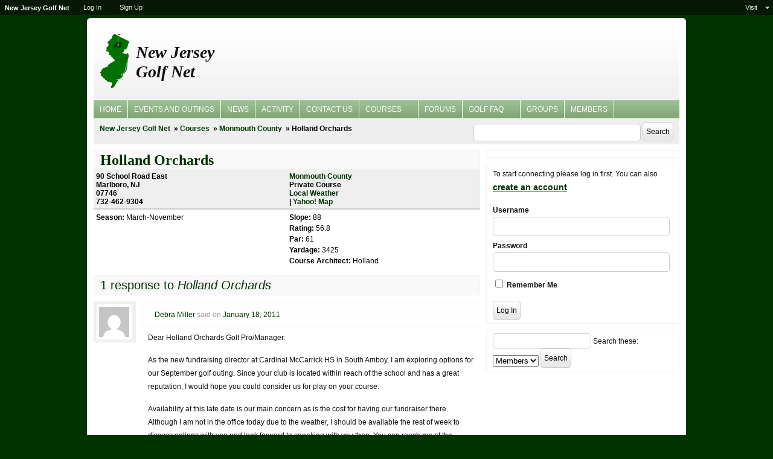

--- FILE ---
content_type: text/html; charset=UTF-8
request_url: http://njgolf.net/courses/monmouth-county/holland-orchards/
body_size: 81877
content:
<!DOCTYPE html PUBLIC "-//W3C//DTD XHTML 1.0 Transitional//EN" "http://www.w3.org/TR/xhtml1/DTD/xhtml1-transitional.dtd">
<html xmlns="http://www.w3.org/1999/xhtml" lang="en-US">
	<head profile="http://gmpg.org/xfn/11">
		<meta http-equiv="Content-Type" content="text/html; charset=UTF-8" />
 				<title>Holland Orchards | New Jersey Golf Net</title>	
									<link rel="stylesheet" href="http://njgolf.net/wp-content/themes/bp-daily-child/style.css" type="text/css" media="screen" />
		<link rel="pingback" href="http://njgolf.net/xmlrpc.php" />
		<link rel="icon" href="http://njgolf.net/wp-content/themes/bp-daily-child/favicon.ico" type="images/x-icon" />
		<link rel='dns-prefetch' href='//s.w.org' />
<link rel="alternate" type="application/rss+xml" title="New Jersey Golf Net &raquo; Feed" href="http://njgolf.net/feed/" />
<link rel="alternate" type="application/rss+xml" title="New Jersey Golf Net &raquo; Comments Feed" href="http://njgolf.net/comments/feed/" />
<link rel="alternate" type="application/rss+xml" title="New Jersey Golf Net &raquo; Holland Orchards Comments Feed" href="http://njgolf.net/courses/monmouth-county/holland-orchards/feed/" />
		<script type="text/javascript">
			window._wpemojiSettings = {"baseUrl":"https:\/\/s.w.org\/images\/core\/emoji\/12.0.0-1\/72x72\/","ext":".png","svgUrl":"https:\/\/s.w.org\/images\/core\/emoji\/12.0.0-1\/svg\/","svgExt":".svg","source":{"concatemoji":"http:\/\/njgolf.net\/wp-includes\/js\/wp-emoji-release.min.js?ver=5.2.21"}};
			!function(e,a,t){var n,r,o,i=a.createElement("canvas"),p=i.getContext&&i.getContext("2d");function s(e,t){var a=String.fromCharCode;p.clearRect(0,0,i.width,i.height),p.fillText(a.apply(this,e),0,0);e=i.toDataURL();return p.clearRect(0,0,i.width,i.height),p.fillText(a.apply(this,t),0,0),e===i.toDataURL()}function c(e){var t=a.createElement("script");t.src=e,t.defer=t.type="text/javascript",a.getElementsByTagName("head")[0].appendChild(t)}for(o=Array("flag","emoji"),t.supports={everything:!0,everythingExceptFlag:!0},r=0;r<o.length;r++)t.supports[o[r]]=function(e){if(!p||!p.fillText)return!1;switch(p.textBaseline="top",p.font="600 32px Arial",e){case"flag":return s([55356,56826,55356,56819],[55356,56826,8203,55356,56819])?!1:!s([55356,57332,56128,56423,56128,56418,56128,56421,56128,56430,56128,56423,56128,56447],[55356,57332,8203,56128,56423,8203,56128,56418,8203,56128,56421,8203,56128,56430,8203,56128,56423,8203,56128,56447]);case"emoji":return!s([55357,56424,55356,57342,8205,55358,56605,8205,55357,56424,55356,57340],[55357,56424,55356,57342,8203,55358,56605,8203,55357,56424,55356,57340])}return!1}(o[r]),t.supports.everything=t.supports.everything&&t.supports[o[r]],"flag"!==o[r]&&(t.supports.everythingExceptFlag=t.supports.everythingExceptFlag&&t.supports[o[r]]);t.supports.everythingExceptFlag=t.supports.everythingExceptFlag&&!t.supports.flag,t.DOMReady=!1,t.readyCallback=function(){t.DOMReady=!0},t.supports.everything||(n=function(){t.readyCallback()},a.addEventListener?(a.addEventListener("DOMContentLoaded",n,!1),e.addEventListener("load",n,!1)):(e.attachEvent("onload",n),a.attachEvent("onreadystatechange",function(){"complete"===a.readyState&&t.readyCallback()})),(n=t.source||{}).concatemoji?c(n.concatemoji):n.wpemoji&&n.twemoji&&(c(n.twemoji),c(n.wpemoji)))}(window,document,window._wpemojiSettings);
		</script>
		<style type="text/css">
img.wp-smiley,
img.emoji {
	display: inline !important;
	border: none !important;
	box-shadow: none !important;
	height: 1em !important;
	width: 1em !important;
	margin: 0 .07em !important;
	vertical-align: -0.1em !important;
	background: none !important;
	padding: 0 !important;
}
</style>
	<link rel='stylesheet' id='bp-admin-bar-css'  href='http://njgolf.net/wp-content/themes/bp-daily-child/_inc/css/adminbar.css?ver=3.2.0' type='text/css' media='all' />
<link rel='stylesheet' id='wp-block-library-css'  href='http://njgolf.net/wp-includes/css/dist/block-library/style.min.css?ver=5.2.21' type='text/css' media='all' />
<link rel='stylesheet' id='bbp-default-css'  href='http://njgolf.net/wp-content/plugins/bbpress/templates/default/css/bbpress.css?ver=2.5.14-6684' type='text/css' media='screen' />
<link rel='stylesheet' id='contact-form-7-css'  href='http://njgolf.net/wp-content/plugins/contact-form-7/includes/css/styles.css?ver=5.1.1' type='text/css' media='all' />
<link rel='stylesheet' id='ce_responsive-css'  href='http://njgolf.net/wp-content/plugins/simple-embed-code/css/video-container.min.css?ver=5.2.21' type='text/css' media='all' />
<link rel='stylesheet' id='bpdaily-buddypress-css'  href='http://njgolf.net/wp-content/themes/bp-daily/_inc/css/bpdaily-buddypress.css?ver=4' type='text/css' media='all' />
<link rel='stylesheet' id='bpdaily-css'  href='http://njgolf.net/wp-content/themes/bp-daily/_inc/css/bpdaily.css?ver=4' type='text/css' media='all' />
<script type='text/javascript' src='http://njgolf.net/wp-includes/js/jquery/jquery.js?ver=1.12.4-wp'></script>
<script type='text/javascript' src='http://njgolf.net/wp-includes/js/jquery/jquery-migrate.min.js?ver=1.4.1'></script>
<script type='text/javascript'>
/* <![CDATA[ */
var BP_Confirm = {"are_you_sure":"Are you sure?"};
/* ]]> */
</script>
<script type='text/javascript' src='http://njgolf.net/wp-content/plugins/buddypress/bp-core/js/confirm.min.js?ver=3.2.0'></script>
<script type='text/javascript' src='http://njgolf.net/wp-content/themes/bp-daily/library/scripts/superfish.js?ver=4'></script>
<script type='text/javascript' src='http://njgolf.net/wp-content/themes/bp-daily/library/scripts/supersubs.js?ver=4'></script>
<script type='text/javascript'>
/* <![CDATA[ */
var BP_DTheme = {"my_favs":"My Favorites","accepted":"Accepted","rejected":"Rejected","show_all_comments":"Show all comments for this thread","show_all":"Show all","comments":"comments","close":"Close","view":"View"};
/* ]]> */
</script>
<script type='text/javascript' src='http://njgolf.net/wp-content/themes/bp-daily/_inc/global.js?ver=20110804'></script>
<link rel='https://api.w.org/' href='http://njgolf.net/wp-json/' />
<link rel="EditURI" type="application/rsd+xml" title="RSD" href="http://njgolf.net/xmlrpc.php?rsd" />
<link rel="wlwmanifest" type="application/wlwmanifest+xml" href="http://njgolf.net/wp-includes/wlwmanifest.xml" /> 
<meta name="generator" content="WordPress 5.2.21" />
<link rel="canonical" href="http://njgolf.net/courses/monmouth-county/holland-orchards/" />
<link rel='shortlink' href='http://njgolf.net/?p=236' />
<link rel="alternate" type="application/json+oembed" href="http://njgolf.net/wp-json/oembed/1.0/embed?url=http%3A%2F%2Fnjgolf.net%2Fcourses%2Fmonmouth-county%2Fholland-orchards%2F" />
<link rel="alternate" type="text/xml+oembed" href="http://njgolf.net/wp-json/oembed/1.0/embed?url=http%3A%2F%2Fnjgolf.net%2Fcourses%2Fmonmouth-county%2Fholland-orchards%2F&#038;format=xml" />

	<script type="text/javascript">var ajaxurl = 'http://njgolf.net/wp-admin/admin-ajax.php';</script>

<style type='text/css' media='screen'>a, a:link{
	color: #111111;
}

a:hover{
	color: #222222;
}

a:visited{
	color: #111111;
}

a:focus { outline: 1px dotted #ccc; }

a.comment-reply-link,a.button, input[type=submit], input[type=button],
ul.button-nav li a, div.generic-button a{
					background: #eeeeee url('http://njgolf.net/wp-content/themes/bp-daily/library/styles/daily-images/button_off.jpg') repeat-x; 
		border: 1px solid #cccccc;
	color: #666666;
}


a.comment-reply-link:hover, a.button:hover, a.button:focus, input[type=submit]:hover, input[type=button]:hover,
ul.button-nav li a:hover, ul.button-nav li.current a,
div.generic-button a:hover {
					background: #eeeeee url('http://njgolf.net/wp-content/themes/bp-daily/library/styles/daily-images/button_hover.jpg') repeat-x; 
		border: 1px solid #cccccc;
	color: #666666;
}

.activity-list li .activity-inreplyto {
background: url( http://njgolf.net/wp-content/themes/bp-daily/library/styles/daily-images/replyto_arrow.gif ) 7px 0 no-repeat;
}

body.activity-permalink .activity-list li .activity-header > p {
background: url( http://njgolf.net/wp-content/themes/bp-daily/library/styles/daily-images/activity_arrow.gif ) top left no-repeat;
}

.activity-list .activity-header a:first-child, span.highlight {
	background: #EEEEEE;
	border: 1px solid #CCCCCC;
	color: #111111;
}

.activity-list .activity-header a:first-child:hover {
	background: #EEEEEE !important;
}

.activity-list .activity-content img.thumbnail {
	border: 2px solid #EEEEEE;
}

.activity-list li.load-more {
	background: #EEEEEE;
	border: 1px solid #CCCCCC;
	color: #111111;
}

.activity-list div.activity-meta a {
	background: #EEEEEE;
	border: 1px solid #CCCCCC;
	color: #111111;
}

.activity-list div.activity-meta a.acomment-reply {
background: #EEEEEE;
border: 1px solid #CCCCCC;
color: #111111;
}

div.activity-meta a:hover {
	background: #DDDDDD;
	border: 1px solid #CCCCCC;
	color: #111111;
}

div.activity-meta a.acomment-reply:hover {
background: #DDDDDD;
border: 1px solid #CCCCCC;
color: #111111;
}

div.activity-comments > ul {
	background: #F5F5F5;
	color: #111111;
}

div.activity-comments ul li {
	border-top: 2px solid #FFFFFF;
}

div.activity-comments form.ac-form {
	background: #F5F5F5;
	color: #111111;
	border: 1px solid #FFFFFF;
}

div.activity-comments form.loading {
background-image: url( http://njgolf.net/wp-content/themes/bp-daily/library/styles/daily-images/ajax-loader.gif );
background-position: 2% 95%;
background-repeat: no-repeat;
}

div.ac-reply-avatar img {
	border: 2px solid #EEEEEE;
}

body {
	background: #f9f9f9;
					background: #f9f9f9; 
		color: #222222;
	font-family: Arial, sans-serif;
}

#breadcrumb-navigation{
	background: #F3F3F3;
	color: #111111;
	border-top: 1px solid #ffffff;
}

.byline{
	color: #666666;
}

#category-navigation{
	background: #666666;
	border-top: 1px solid #ffffff;
}

#category-navigation .sf-menu a {
border-right: 1px solid #ffffff;
}

#category-navigation .sf-menu a, #category-navigation .sf-menu a:visited  { /* visited pseudo selector so IE6 applies text colour*/
	color: #ffffff;
}
#category-navigation .sf-menu li {
background: #666666;
}
#category-navigation .sf-menu li li {
	background: #666666;
}
#category-navigation .sf-menu li li li {background: #666666;
}
#category-navigation .sf-menu li:hover, #category-navigation .sf-menu li.sfHover,
#category-navigation .sf-menu a:focus, #category-navigation .sf-menu a:hover, #category-navigation .sf-menu a:active, #category-navigation .sf-menu .current_page_item, #category-navigation .sf-menu .selected{
background: #d0d0d0;
color: #666666;
	outline:		0;
}

.content-block{
	border: 1px solid #F3F3F3;
}

.content-block-end{
	border: 1px solid #F3F3F3;
}

.page-navigation .sf-menu a {
	border-right: 1px solid #ffffff;
}

.page-navigation .sf-menu a, .page-navigation .sf-menu a:visited  { /* visited pseudo selector so IE6 applies text colour*/
color: #666666;
}
.page-navigation .sf-menu li {
background: #d0d0d0;
}

.page-navigation .sf-menu li li {
	background: #d0d0d0;
}

.page-navigation .sf-menu li li li {
	background: #d0d0d0;
}

.page-navigation .sf-menu li:hover, .page-navigation .sf-menu li.sfHover,
.page-navigation .sf-menu a:focus, .page-navigation .sf-menu a:hover, .page-navigation .sf-menu a:active, .page-navigation .sf-menu .current_page_item, .page-navigation .sf-menu .selected{
	background: #f3f3f3;
	color: #666666;
	outline:		0;
}

div#container {
	background: #FFFFFF;
	color: #111111;
}

.dark-container{
	background: #F9F9F9;
	color: #111111;
	border: 1px solid #F3F3F3;
}

.light-container, .post{
	background: #FFFFFF;
	color: #111111;
	border: 1px solid #F3F3F3;
}

.light-container input[type=text]{
	border: 1px solid #CCCCCC;
	background: #ffffff;
}

#information-bar{
	color: #111111;
}

#footer-navigation {
	color: #666666;
}

#footer-navigation a {
	color: #ffffff;
}

#footer-navigation{
	background: #666666;
	color: #666666;
}

#search-bar input[type=text] {
	border: 1px solid #CCCCCC;
	background: #ffffff;
}

.padder h3, h2.pagetitle{
	color: #111111;
	border: 1px solid #f3f3f3;	
	background: #f9f9f9;
}

hr {
	background: #E7E7E7;
}

h1{
	color: #111111;
	font-family: Georgia, sans-serif;
}

h2{
	color: #111111;
	font-family: Georgia, sans-serif;
}

h3{
	color: #111111;
	font-family: Georgia, sans-serif;
}

h4{
	color: #111111;
	font-family: Georgia, sans-serif;
}

h5{
	color: #111111;
	font-family: Georgia, sans-serif;
}

h6{
	color: #111111;
	font-family: Georgia, sans-serif;
}

img.avatar {
		border: 2px solid #EEEEEE;
}

div#invite-list {
	background: #EEEEEE;
	border: 1px solid #CCCCCC;
	color: #111111;
}

div#item-header h2 span.highlight span {
	background: #666666;
	border: 1px solid #CCCCCC;
	color: #FFFFFF;
}

ul.item-list li {
	border-bottom: 1px solid #EAEAEA;
}

div.item-list-tabs {
	background: #DDDDDD;
	color: #111111;
}

div.item-list-tabs ul li.selected a,
div.item-list-tabs ul li.current a {
	background: #FFFFFF;
	color: #111111;
}

div.item-list-tabs#subnav {
	background: #FFFFFF;
	color: #111111;
	border-bottom: 1px solid #DDDDDD;
}

div.item-list-tabs ul li a span.unread-count {
	color: #FFFFFF;
}

.ajax-loader {background: url( http://njgolf.net/wp-content/themes/bp-daily/library/styles/daily-images/ajax-loader.gif ) center left no-repeat !important;}

a.loading {
background-image: url( http://njgolf.net/wp-content/themes/bp-daily/library/styles/daily-images/ajax-loader.gif ) !important;
background-position: 95% 50% !important;
background-repeat: no-repeat !important;
}

ul li.loading a {
background-image: url( http://njgolf.net/wp-content/themes/bp-daily/library/styles/daily-images/ajax-loader.gif );
background-position: 92% 50%;
background-repeat: no-repeat;
}

span.activity, div#message p {
	color: #111111;
	border: 1px solid #CCCCCC;
	background: #EEEEEE;
}

div#message.updated p {
border: 1px solid #CCCCCC;
background: #EEEEEE;
}

div.messages-options-nav {	
	background: #EEEEEE;
}

div#message.error p {
	color: #ffffff;
	border: 1px solid #FFFFFF;
	background: #e41717;
}

div#message-thread div.alt {
	color: #111111;
	background: #F3F3F3;
}

.page-navigation{
background: #d0d0d0;
border-top: 1px solid #ffffff;
}

div.pagination {
	border-bottom: 1px solid #EAEAEA;
}

div.pending a, a.disabled {
	color: #666666;
	border: 1px solid #EEEEEE;
}

div.pending a:hover, a.disabled:hover {
	color: #666666;
	border: 1px solid #CCCCCC;
}

div.post pre, div.post code p {
	color: #111111;
	background: #f4f4f4;
}

div.post table {
	border: 1px solid #EEEEEE;
}

div.post table th {
	border-top: 1px solid #EEEEEE;
}

div.post table td {
	border-top: 1px solid #EEEEEE;
}

div.post div.author-box, div.comment-avatar-box {
	background: #f0f0f0;
}

div.post div.author-box img, div.comment-avatar-box img {
	border: 4px solid #ffffff;
}

div.post p.postmetadata, div.comment-meta, div.comment-options, .widget-error {
	background: #FEFEFE;
	color: #999999;
	border: 1px solid #FAFAFA;
}

div.post .wp-caption {
	background: #DDDDDD;
	border: 1px solid #F3F3F3;
}

.spotlight-post{
	background: #f3f3f3;
	color: #111111;
	border-top: 1px solid #FFFFFF;
}

div#sidebar h3.widgettitle, #footer h3.widgettitle {
	background: #EAEAEA;
	color: #111111;
}

div#sidebar div.item-options {
	background: #F8F8F8;
	color: #111111;
}

#site-wrapper{
	background: #FFFFFF;
	border-right: 1px solid #F3F3F3;
	border-left: 1px solid #F3F3F3;
	border-bottom: 1px solid #F3F3F3;
}

#slider {	
	background: #FFFFFF;
}

#sliderContent {
	background: #FFFFFF;
}

.sliderImage span {
	background: #222222;
}

.sliderImage span {
	color: #AAAAAA;
}

  #first {
	background: #F9F9F9;
	border: 1px solid #F3F3F3;
    }

    #second {
		background: #F9F9F9;
		border: 1px solid #F3F3F3;
    }

    #third {
		background: #F9F9F9;
		border: 1px solid #F3F3F3;
    }

form.standard-form#signup_form div div.error {
	color: #a71a1a;
	border: 1px solid #FFFFFF;
	background: #e41717;
}

form.standard-form input[type=text],
form.standard-form select, form.standard-form input[type=password],
.dir-search input[type=text] {
	border: 1px solid #CCCCCC;
	background: #ffffff;
}

form.standard-form div.checkbox label,
form.standard-form div.radio label {
	color: #111111;
}

form.standard-form input:focus, form.standard-form textarea:focus, form.standard-form select:focus {
	border: 1px solid #CCCCCC;
	background: #ffffff;
}

form.standard-form textarea, textarea{
	border: 1px solid #CCCCCC;
	background: #ffffff;
}

table tr td.label {
	border-right: 1px solid #EEEEEE;
}

table tr.alt {
	background: #F4F4F4;
}

table.forum tr:first-child {
	background: #F4F4F4;
}

table.forum tr.sticky td {
	background: #F9F9F9;
	color: #111111;
}

table.forum tr.closed td.td-title {
background-image: url( http://njgolf.net/wp-content/themes/bp-daily/library/styles/daily-images/closed.png );
background-position: 15px 50%;
background-repeat: no-repeat;
}

table#message-threads tr.unread td {
	background: #F9F9F9;
	color: #111111;
	border: 1px solid #CCCCCC;
}

ul.tabNavigation {
		background: #F9F9F9;
		border: 1px solid #F3F3F3;
}

ul.tabNavigation li a {
	background: #F3F3F3;
	color: #111111;
}

ul.tabNavigation li a.selected,
ul.tabNavigation li a:hover {
	background: #333333;
	color: #FFFFFF;
}

ul#topic-post-list li.alt {
	color: #111111;
	background: #f4f4f4;
}

li span.unread-count, tr.unread span.unread-count {
	color: #FFFFFF;
	background: #dd0000;
}

form#whats-new-form {
	border-bottom: 1px solid #f0f0f0;
}

form#whats-new-form #whats-new-textarea {
	border: 1px solid #CCCCCC;
	background: #ffffff;
}
</style>		<link rel="stylesheet" href="http://njgolf.net/wp-content/themes/bp-daily-child/_inc/css/child.css" type="text/css" media="all" />
				<style type="text/css">.recentcomments a{display:inline !important;padding:0 !important;margin:0 !important;}</style>
		<script type="text/javascript" src="http://njgolf.net/wp-content/plugins/si-captcha-for-wordpress/captcha/si_captcha.js?ver=1769257374"></script>
<!-- begin SI CAPTCHA Anti-Spam - login/register form style -->
<style type="text/css">
.si_captcha_small { width:175px; height:45px; padding-top:10px; padding-bottom:10px; }
.si_captcha_large { width:250px; height:60px; padding-top:10px; padding-bottom:10px; }
img#si_image_com { border-style:none; margin:0; padding-right:5px; float:left; }
img#si_image_reg { border-style:none; margin:0; padding-right:5px; float:left; }
img#si_image_log { border-style:none; margin:0; padding-right:5px; float:left; }
img#si_image_side_login { border-style:none; margin:0; padding-right:5px; float:left; }
img#si_image_checkout { border-style:none; margin:0; padding-right:5px; float:left; }
img#si_image_jetpack { border-style:none; margin:0; padding-right:5px; float:left; }
img#si_image_bbpress_topic { border-style:none; margin:0; padding-right:5px; float:left; }
.si_captcha_refresh { border-style:none; margin:0; vertical-align:bottom; }
div#si_captcha_input { display:block; padding-top:15px; padding-bottom:5px; }
label#si_captcha_code_label { margin:0; }
input#si_captcha_code_input { width:65px; }
p#si_captcha_code_p { clear: left; padding-top:10px; }
.si-captcha-jetpack-error { color:#DC3232; }
</style>
<!-- end SI CAPTCHA Anti-Spam - login/register form style -->
		<style type="text/css">
			#header { background-image: url(http://njgolf.net/wp-content/themes/bp-daily/library/styles/images/default_header.jpg); }
						#header h1 a {color:#111111;}
			#header h1 a:visited {color:#111111;}
			#header h1 a:hover {color:#111111;}
					</style>
	
<!-- BEGIN ExactMetrics v5.3.7 Universal Analytics - https://exactmetrics.com/ -->
<script>
(function(i,s,o,g,r,a,m){i['GoogleAnalyticsObject']=r;i[r]=i[r]||function(){
	(i[r].q=i[r].q||[]).push(arguments)},i[r].l=1*new Date();a=s.createElement(o),
	m=s.getElementsByTagName(o)[0];a.async=1;a.src=g;m.parentNode.insertBefore(a,m)
})(window,document,'script','https://www.google-analytics.com/analytics.js','ga');
  ga('create', 'UA-15625111-1', 'auto');
  ga('send', 'pageview');
</script>
<!-- END ExactMetrics Universal Analytics -->
	
		<script type="text/javascript">
		    jQuery(document).ready(function() {
			   jQuery.noConflict();

			     // Put all your code in your document ready area
			     jQuery(document).ready(function(){
			       // Do jQuery stuff using $
				 	jQuery(function(){
					 jQuery(".sf-menu").supersubs({ 
					            minWidth:    12,   // minimum width of sub-menus in em units 
					            maxWidth:    27,   // maximum width of sub-menus in em units 
					            extraWidth:  1     // extra width can ensure lines don't sometimes turn over 
					                               // due to slight rounding differences and font-family 
					        }).superfish();  // call supersubs first, then superfish, so that subs are 
					                         // not display:none when measuring. Call before initialising 
					                         // containing tabs for same reason.
					});
			    });
		    });
		</script>
		<!--[if IE 6]>
		<style type="text/css">
			#site-wrapper{
				width: 990px;
			}
			div#content {
				float: left;
				width: 660px;
			}
		</style>
		<![endif]-->


<script type='text/javascript' src='http://partner.googleadservices.com/gampad/google_service.js'>
</script>
<script type='text/javascript'>
GS_googleAddAdSenseService("ca-pub-9167515370716130");
GS_googleEnableAllServices();
</script>
<script type='text/javascript'>
GA_googleAddSlot("ca-pub-9167515370716130", "Top_Right_300x250");
GA_googleAddSlot("ca-pub-9167515370716130", "Top_Slot_728x90");
</script>
<script type='text/javascript'>
GA_googleFetchAds();
</script>

<meta name="google-site-verification" content="lfTOyM7wBymoK2tKpthYm1zUEBH-lRsll6xhXcvCgCw" />

</head>
	<body class="bp-legacy page-template-default page page-id-236 page-child parent-pageid-218">
		<div id="site-wrapper">
											<div id="header">
			
					<div class="top-advert-block">
				<script type='text/javascript'>
GA_googleFillSlot("Top_Slot_728x90");
</script>			</div>
								<div id="logo">
													<a href="http://njgolf.net" title="Home"><img src="http://njgolf.net/files/2010/03/logo.gif" alt="New Jersey Golf Net" class="logo-square"/></a>
					<h1 class="square-header"><a href="http://njgolf.net" title="Home">New Jersey Golf Net</a></h1>
							</div>
			
					<div class="clear"></div>
		</div><!-- #header -->
										<div id="category-navigation">
		<ul class="sf-menu">
				<li>
					<a href="http://njgolf.net" title="Home">Home</a>
				</li>
					<li class="cat-item cat-item-3"><a href="http://njgolf.net/category/events-and-outings/">Events and Outings</a>
</li>
	<li class="cat-item cat-item-4"><a href="http://njgolf.net/category/news/">News</a>
</li>
<li class="categories">
				<ul>	<li class="cat-item cat-item-3"><a href="http://njgolf.net/category/events-and-outings/">Events and Outings</a>
</li>
	<li class="cat-item cat-item-4"><a href="http://njgolf.net/category/news/">News</a>
</li>
</ul></li><li class="page_item page-item-1068"><a href="http://njgolf.net/activity/">Activity</a></li>
<li class="page_item page-item-621"><a href="http://njgolf.net/contact/">Contact Us</a></li>
<li class="page_item page-item-21 page_item_has_children current_page_ancestor"><a href="http://njgolf.net/courses/">Courses</a>
<ul class='children'>
	<li class="page_item page-item-23 page_item_has_children"><a href="http://njgolf.net/courses/atlantic-county/">Atlantic County</a>
	<ul class='children'>
		<li class="page_item page-item-6"><a href="http://njgolf.net/courses/atlantic-county/atlantic-city-country-club/">Atlantic City Country Club</a></li>
		<li class="page_item page-item-682"><a href="http://njgolf.net/courses/atlantic-county/ballamor-golf-club/">Ballamor Golf Club</a></li>
		<li class="page_item page-item-5"><a href="http://njgolf.net/courses/atlantic-county/blue-heron-pines-golf-club-east/">Blue Heron Pines Golf Club East</a></li>
		<li class="page_item page-item-396"><a href="http://njgolf.net/courses/atlantic-county/blue-heron-pines-golf-club-west-course/">Blue Heron Pines Golf Club West Course</a></li>
		<li class="page_item page-item-397"><a href="http://njgolf.net/courses/atlantic-county/buena-vista-country-club/">Buena Vista Country Club</a></li>
		<li class="page_item page-item-7"><a href="http://njgolf.net/courses/atlantic-county/frog-rock/">Frog Rock</a></li>
		<li class="page_item page-item-8"><a href="http://njgolf.net/courses/atlantic-county/galloway-national-golf-club/">Galloway National Golf Club</a></li>
		<li class="page_item page-item-9"><a href="http://njgolf.net/courses/atlantic-county/greate-bay-resort-and-country-club/">Greate Bay Resort and Country Club</a></li>
		<li class="page_item page-item-10"><a href="http://njgolf.net/courses/atlantic-county/green-tree-golf-club/">Green Tree Golf Club</a></li>
		<li class="page_item page-item-11"><a href="http://njgolf.net/courses/atlantic-county/hamilton-trails/">Hamilton Trails</a></li>
		<li class="page_item page-item-12"><a href="http://njgolf.net/courses/atlantic-county/hammonton-country-club/">Hammonton Country Club</a></li>
		<li class="page_item page-item-13"><a href="http://njgolf.net/courses/atlantic-county/harbor-pines-golf-club/">Harbor Pines Golf Club</a></li>
		<li class="page_item page-item-14"><a href="http://njgolf.net/courses/atlantic-county/latona/">Latona</a></li>
		<li class="page_item page-item-15"><a href="http://njgolf.net/courses/atlantic-county/linwood-country-club/">Linwood Country Club</a></li>
		<li class="page_item page-item-16"><a href="http://njgolf.net/courses/atlantic-county/mays-landing-golf-club/">Mays Landing Golf Club</a></li>
		<li class="page_item page-item-17"><a href="http://njgolf.net/courses/atlantic-county/mcculloughs-emerald-golf-links/">McCullough&#39;s Emerald Golf Links</a></li>
		<li class="page_item page-item-18"><a href="http://njgolf.net/courses/atlantic-county/pomona-golf-and-country-club/">Pomona Golf and Country Club</a></li>
		<li class="page_item page-item-19"><a href="http://njgolf.net/courses/atlantic-county/seaview-golf-resort-bay-course/">Seaview Golf Resort Bay Course</a></li>
		<li class="page_item page-item-20"><a href="http://njgolf.net/courses/atlantic-county/seaview-golf-resort-pine-course/">Seaview Golf Resort Pine Course</a></li>
		<li class="page_item page-item-395"><a href="http://njgolf.net/courses/atlantic-county/the-links-at-brigantine-beach/">The Links at Brigantine Beach</a></li>
	</ul>
</li>
	<li class="page_item page-item-44 page_item_has_children"><a href="http://njgolf.net/courses/bergen-county/">Bergen County</a>
	<ul class='children'>
		<li class="page_item page-item-48"><a href="http://njgolf.net/courses/bergen-county/alpine-country-club/">Alpine Country Club</a></li>
		<li class="page_item page-item-50"><a href="http://njgolf.net/courses/bergen-county/apple-ridge-country-club/">Apple Ridge Country Club</a></li>
		<li class="page_item page-item-49"><a href="http://njgolf.net/courses/bergen-county/arcola-country-club/">Arcola Country Club</a></li>
		<li class="page_item page-item-52"><a href="http://njgolf.net/courses/bergen-county/darlington-golf-club/">Darlington Golf Club</a></li>
		<li class="page_item page-item-53"><a href="http://njgolf.net/courses/bergen-county/edgewood-country-club/">Edgewood Country Club</a></li>
		<li class="page_item page-item-54"><a href="http://njgolf.net/courses/bergen-county/emerson-golf-club/">Emerson Golf Club</a></li>
		<li class="page_item page-item-55"><a href="http://njgolf.net/courses/bergen-county/hackensack-golf-club/">Hackensack Golf Club</a></li>
		<li class="page_item page-item-56"><a href="http://njgolf.net/courses/bergen-county/haworth-golf-club/">Haworth Golf Club</a></li>
		<li class="page_item page-item-57"><a href="http://njgolf.net/courses/bergen-county/high-mountain-golf-club/">High Mountain Golf Club</a></li>
		<li class="page_item page-item-58"><a href="http://njgolf.net/courses/bergen-county/knickerbocker-country-club/">Knickerbocker Country Club</a></li>
		<li class="page_item page-item-59"><a href="http://njgolf.net/courses/bergen-county/montammy-golf-club/">Montammy Golf Club</a></li>
		<li class="page_item page-item-60"><a href="http://njgolf.net/courses/bergen-county/old-tappan-golf-course/">Old Tappan Golf Course</a></li>
		<li class="page_item page-item-61"><a href="http://njgolf.net/courses/bergen-county/orchard-hills-golf-club/">Orchard Hills Golf Club</a></li>
		<li class="page_item page-item-62"><a href="http://njgolf.net/courses/bergen-county/overpeck-golf-course/">Overpeck Golf Course</a></li>
		<li class="page_item page-item-63"><a href="http://njgolf.net/courses/bergen-county/paramus-golf-and-country-club/">Paramus Golf and Country Club</a></li>
		<li class="page_item page-item-64"><a href="http://njgolf.net/courses/bergen-county/pascack-brook-golf-club/">Pascack Brook Golf Club</a></li>
		<li class="page_item page-item-65"><a href="http://njgolf.net/courses/bergen-county/ramsey-golf-and-country-club/">Ramsey Golf and Country Club</a></li>
		<li class="page_item page-item-66"><a href="http://njgolf.net/courses/bergen-county/ridgewood-country-club/">Ridgewood Country Club</a></li>
		<li class="page_item page-item-67"><a href="http://njgolf.net/courses/bergen-county/river-vale-country-club/">River Vale Country Club</a></li>
		<li class="page_item page-item-68"><a href="http://njgolf.net/courses/bergen-county/rockleigh-county-golf-club/">Rockleigh County Golf Club</a></li>
		<li class="page_item page-item-70"><a href="http://njgolf.net/courses/bergen-county/tamcrest-golf-course/">Tamcrest Golf Course</a></li>
		<li class="page_item page-item-71"><a href="http://njgolf.net/courses/bergen-county/white-beeches-golf-and-country-club/">White Beeches Golf and Country Club</a></li>
	</ul>
</li>
	<li class="page_item page-item-74 page_item_has_children"><a href="http://njgolf.net/courses/burlington-county/">Burlington County</a>
	<ul class='children'>
		<li class="page_item page-item-78"><a href="http://njgolf.net/courses/burlington-county/burlington-country-club/">Burlington Country Club</a></li>
		<li class="page_item page-item-79"><a href="http://njgolf.net/courses/burlington-county/deerwood-country-club/">Deerwood Country Club</a></li>
		<li class="page_item page-item-80"><a href="http://njgolf.net/courses/burlington-county/fountain-green-golf-course/">Fountain Green Golf Course</a></li>
		<li class="page_item page-item-81"><a href="http://njgolf.net/courses/burlington-county/golden-pheasant/">Golden Pheasant</a></li>
		<li class="page_item page-item-82"><a href="http://njgolf.net/courses/burlington-county/hanover-country-club/">Hanover Country Club</a></li>
		<li class="page_item page-item-83"><a href="http://njgolf.net/courses/burlington-county/indian-spring-golf-club/">Indian Spring Golf Club</a></li>
		<li class="page_item page-item-84"><a href="http://njgolf.net/courses/burlington-county/laurel-creek-country-club/">Laurel Creek Country Club</a></li>
		<li class="page_item page-item-85"><a href="http://njgolf.net/courses/burlington-county/links-golf-club/">Links Golf Club</a></li>
		<li class="page_item page-item-86"><a href="http://njgolf.net/courses/burlington-county/little-mill-country-club/">Little Mill Country Club</a></li>
		<li class="page_item page-item-87"><a href="http://njgolf.net/courses/burlington-county/medford-lakes/">Medford Lakes</a></li>
		<li class="page_item page-item-88"><a href="http://njgolf.net/courses/burlington-county/medford-village-country-club/">Medford Village Country Club</a></li>
		<li class="page_item page-item-89"><a href="http://njgolf.net/courses/burlington-county/moorestown-field-club/">Moorestown Field Club</a></li>
		<li class="page_item page-item-90"><a href="http://njgolf.net/courses/burlington-county/olde-york-country-club/">Olde York Country Club</a></li>
		<li class="page_item page-item-91"><a href="http://njgolf.net/courses/burlington-county/ramblewood-country-club/">Ramblewood Country Club</a></li>
		<li class="page_item page-item-92"><a href="http://njgolf.net/courses/burlington-county/rancocas-golf-club/">Rancocas Golf Club</a></li>
		<li class="page_item page-item-93"><a href="http://njgolf.net/courses/burlington-county/riverton-country-club/">Riverton Country Club</a></li>
		<li class="page_item page-item-94"><a href="http://njgolf.net/courses/burlington-county/springfield/">Springfield</a></li>
		<li class="page_item page-item-95"><a href="http://njgolf.net/courses/burlington-county/willowbrook/">Willowbrook</a></li>
	</ul>
</li>
	<li class="page_item page-item-96 page_item_has_children"><a href="http://njgolf.net/courses/camden-county/">Camden County</a>
	<ul class='children'>
		<li class="page_item page-item-101"><a href="http://njgolf.net/courses/camden-county/freeway-golf-club/">Freeway Golf Club</a></li>
		<li class="page_item page-item-102"><a href="http://njgolf.net/courses/camden-county/golf-farm/">Golf Farm</a></li>
		<li class="page_item page-item-103"><a href="http://njgolf.net/courses/camden-county/kresson-golf-club/">Kresson Golf Club</a></li>
		<li class="page_item page-item-104"><a href="http://njgolf.net/courses/camden-county/merchantville/">Merchantville</a></li>
		<li class="page_item page-item-105"><a href="http://njgolf.net/courses/camden-county/pennsauken-country-club/">Pennsauken Country Club</a></li>
		<li class="page_item page-item-106"><a href="http://njgolf.net/courses/camden-county/pine-hill-golf-course/">Pine Hill Golf Course</a></li>
		<li class="page_item page-item-107"><a href="http://njgolf.net/courses/camden-county/pine-valley-golf-club/">Pine Valley Golf Club</a></li>
		<li class="page_item page-item-108"><a href="http://njgolf.net/courses/camden-county/pinelands-golf-club/">Pinelands Golf Club</a></li>
		<li class="page_item page-item-109"><a href="http://njgolf.net/courses/camden-county/tavistock-country-club/">Tavistock Country Club</a></li>
		<li class="page_item page-item-110"><a href="http://njgolf.net/courses/camden-county/valleybrook-golf-club/">Valleybrook Golf Club</a></li>
		<li class="page_item page-item-111"><a href="http://njgolf.net/courses/camden-county/washington-twp-municipal/">Washington Twp. Municipal</a></li>
		<li class="page_item page-item-100"><a href="http://njgolf.net/courses/camden-county/woodcrest-country-club/">Woodcrest Country Club</a></li>
	</ul>
</li>
	<li class="page_item page-item-112 page_item_has_children"><a href="http://njgolf.net/courses/cape-may-county/">Cape May County</a>
	<ul class='children'>
		<li class="page_item page-item-117"><a href="http://njgolf.net/courses/cape-may-county/avalon/">Avalon</a></li>
		<li class="page_item page-item-116"><a href="http://njgolf.net/courses/cape-may-county/b-l-england-rec-center/">B.L England Rec Center</a></li>
		<li class="page_item page-item-118"><a href="http://njgolf.net/courses/cape-may-county/cape-may-national-golf-club/">Cape May National Golf Club</a></li>
		<li class="page_item page-item-119"><a href="http://njgolf.net/courses/cape-may-county/ocean-city-golf-club/">Ocean City Golf Club</a></li>
		<li class="page_item page-item-120"><a href="http://njgolf.net/courses/cape-may-county/ponderlodge-golf-club/">Ponderlodge Golf Club</a></li>
		<li class="page_item page-item-121"><a href="http://njgolf.net/courses/cape-may-county/sand-barrens-golf-club/">Sand Barrens Golf Club</a></li>
		<li class="page_item page-item-122"><a href="http://njgolf.net/courses/cape-may-county/shore-gate-golf-club/">Shore Gate Golf Club</a></li>
		<li class="page_item page-item-123"><a href="http://njgolf.net/courses/cape-may-county/stone-harbor-golf-club/">Stone Harbor Golf Club</a></li>
		<li class="page_item page-item-124"><a href="http://njgolf.net/courses/cape-may-county/wildwood-golf-and-country-club/">Wildwood Golf and Country Club</a></li>
	</ul>
</li>
	<li class="page_item page-item-125 page_item_has_children"><a href="http://njgolf.net/courses/cumberland-county/">Cumberland County</a>
	<ul class='children'>
		<li class="page_item page-item-129"><a href="http://njgolf.net/courses/cumberland-county/cohanzick-country-club/">Cohanzick Country Club</a></li>
		<li class="page_item page-item-130"><a href="http://njgolf.net/courses/cumberland-county/eastlyn-golf-club/">Eastlyn Golf Club</a></li>
	</ul>
</li>
	<li class="page_item page-item-132 page_item_has_children"><a href="http://njgolf.net/courses/essex-county/">Essex County</a>
	<ul class='children'>
		<li class="page_item page-item-137"><a href="http://njgolf.net/courses/essex-county/cedar-hill-golf-country-club/">Cedar Hill Golf Country Club</a></li>
		<li class="page_item page-item-138"><a href="http://njgolf.net/courses/essex-county/crestmont-country-club/">Crestmont Country Club</a></li>
		<li class="page_item page-item-139"><a href="http://njgolf.net/courses/essex-county/east-orange-golf-club/">East Orange Golf Club</a></li>
		<li class="page_item page-item-140"><a href="http://njgolf.net/courses/essex-county/essex-county-country-club/">Essex County Country Club</a></li>
		<li class="page_item page-item-141"><a href="http://njgolf.net/courses/essex-county/essex-fells-country-club/">Essex Fells Country Club</a></li>
		<li class="page_item page-item-142"><a href="http://njgolf.net/courses/essex-county/fernwood/">Fernwood</a></li>
		<li class="page_item page-item-143"><a href="http://njgolf.net/courses/essex-county/forest-hill-field-club/">Forest Hill Field Club</a></li>
		<li class="page_item page-item-144"><a href="http://njgolf.net/courses/essex-county/francis-byrne-golf-course/">Francis Byrne Golf Course</a></li>
		<li class="page_item page-item-145"><a href="http://njgolf.net/courses/essex-county/glen-ridge-country-club/">Glen Ridge Country Club</a></li>
		<li class="page_item page-item-146"><a href="http://njgolf.net/courses/essex-county/green-brook-country-club/">Green Brook Country Club</a></li>
		<li class="page_item page-item-147"><a href="http://njgolf.net/courses/essex-county/greenbrook/">Greenbrook</a></li>
		<li class="page_item page-item-148"><a href="http://njgolf.net/courses/essex-county/hendricks-field-golf-course/">Hendrick&#39;s Field Golf Course</a></li>
		<li class="page_item page-item-149"><a href="http://njgolf.net/courses/essex-county/maplewood-country-club/">Maplewood Country Club</a></li>
		<li class="page_item page-item-150"><a href="http://njgolf.net/courses/essex-county/montclair-golf-club/">Montclair Golf Club</a></li>
		<li class="page_item page-item-151"><a href="http://njgolf.net/courses/essex-county/mountain-ridge-country-club/">Mountain Ridge Country Club</a></li>
		<li class="page_item page-item-152"><a href="http://njgolf.net/courses/essex-county/rock-spring-club/">Rock Spring Club</a></li>
		<li class="page_item page-item-153"><a href="http://njgolf.net/courses/essex-county/upper-montclair-country-club/">Upper Montclair Country Club</a></li>
		<li class="page_item page-item-154"><a href="http://njgolf.net/courses/essex-county/weequahic-golf-course/">Weequahic Golf Course</a></li>
	</ul>
</li>
	<li class="page_item page-item-155 page_item_has_children"><a href="http://njgolf.net/courses/gloucester-county/">Gloucester County</a>
	<ul class='children'>
		<li class="page_item page-item-160"><a href="http://njgolf.net/courses/gloucester-county/beckett/">Beckett</a></li>
		<li class="page_item page-item-161"><a href="http://njgolf.net/courses/gloucester-county/maple-ridge/">Maple Ridge</a></li>
		<li class="page_item page-item-162"><a href="http://njgolf.net/courses/gloucester-county/pitman/">Pitman</a></li>
		<li class="page_item page-item-163"><a href="http://njgolf.net/courses/gloucester-county/scotland-run-golf-club/">Scotland Run Golf Club</a></li>
		<li class="page_item page-item-164"><a href="http://njgolf.net/courses/gloucester-county/wedgewood-country-club/">Wedgewood Country Club</a></li>
		<li class="page_item page-item-165"><a href="http://njgolf.net/courses/gloucester-county/westwood-golf-club/">Westwood Golf Club</a></li>
		<li class="page_item page-item-166"><a href="http://njgolf.net/courses/gloucester-county/white-oaks-country-club/">White Oaks Country Club</a></li>
		<li class="page_item page-item-159"><a href="http://njgolf.net/courses/gloucester-county/woodbury-country-club/">Woodbury Country Club</a></li>
	</ul>
</li>
	<li class="page_item page-item-170 page_item_has_children"><a href="http://njgolf.net/courses/hunterdon-county/">Hunterdon County</a>
	<ul class='children'>
		<li class="page_item page-item-174"><a href="http://njgolf.net/courses/hunterdon-county/beaver-brook-country-club/">Beaver Brook Country Club</a></li>
		<li class="page_item page-item-175"><a href="http://njgolf.net/courses/hunterdon-county/copper-hill-country-club/">Copper Hill Country Club</a></li>
		<li class="page_item page-item-176"><a href="http://njgolf.net/courses/hunterdon-county/fox-hollow-golf-club/">Fox Hollow Golf Club</a></li>
		<li class="page_item page-item-177"><a href="http://njgolf.net/courses/hunterdon-county/heron-glen-golf-course/">Heron Glen Golf Course</a></li>
		<li class="page_item page-item-178"><a href="http://njgolf.net/courses/hunterdon-county/high-bridge-hills/">High Bridge Hills</a></li>
		<li class="page_item page-item-179"><a href="http://njgolf.net/courses/hunterdon-county/oak-hill-golf-club/">Oak Hill Golf Club</a></li>
		<li class="page_item page-item-180"><a href="http://njgolf.net/courses/hunterdon-county/stanton-ridge-golf-and-country-club/">Stanton Ridge Golf and Country Club</a></li>
	</ul>
</li>
	<li class="page_item page-item-181 page_item_has_children"><a href="http://njgolf.net/courses/mercer-county/">Mercer County</a>
	<ul class='children'>
		<li class="page_item page-item-187"><a href="http://njgolf.net/courses/mercer-county/cranbury-golf-club/">Cranbury Golf Club</a></li>
		<li class="page_item page-item-188"><a href="http://njgolf.net/courses/mercer-county/greenacres-country-club/">Greenacres Country Club</a></li>
		<li class="page_item page-item-189"><a href="http://njgolf.net/courses/mercer-county/hopewell-valley-golf-club/">Hopewell Valley Golf Club</a></li>
		<li class="page_item page-item-190"><a href="http://njgolf.net/courses/mercer-county/lawrenceville-school-course/">Lawrenceville School Course</a></li>
		<li class="page_item page-item-191"><a href="http://njgolf.net/courses/mercer-county/mercer-oaks-golf-club/">Mercer Oaks Golf Club</a></li>
		<li class="page_item page-item-192"><a href="http://njgolf.net/courses/mercer-county/miry-run-country-club/">Miry Run Country Club</a></li>
		<li class="page_item page-item-193"><a href="http://njgolf.net/courses/mercer-county/mountain-view-golf-club/">Mountain View Golf Club</a></li>
		<li class="page_item page-item-194"><a href="http://njgolf.net/courses/mercer-county/peddie-golf-course/">Peddie Golf Course</a></li>
		<li class="page_item page-item-195"><a href="http://njgolf.net/courses/mercer-county/princeton-country-club/">Princeton Country Club</a></li>
		<li class="page_item page-item-196"><a href="http://njgolf.net/courses/mercer-county/springdale-golf-club/">Springdale Golf Club</a></li>
		<li class="page_item page-item-197"><a href="http://njgolf.net/courses/mercer-county/stony-brook-golf-club/">Stony Brook Golf Club</a></li>
		<li class="page_item page-item-198"><a href="http://njgolf.net/courses/mercer-county/tpc-at-jasna-polana/">TPC at Jasna Polana</a></li>
		<li class="page_item page-item-199"><a href="http://njgolf.net/courses/mercer-county/trenton-country-club/">Trenton Country Club</a></li>
	</ul>
</li>
	<li class="page_item page-item-200 page_item_has_children"><a href="http://njgolf.net/courses/middlesex-county/">Middlesex County</a>
	<ul class='children'>
		<li class="page_item page-item-204"><a href="http://njgolf.net/courses/middlesex-county/clearbrook-country-club/">Clearbrook Country Club</a></li>
		<li class="page_item page-item-205"><a href="http://njgolf.net/courses/middlesex-county/colonia-country-club/">Colonia Country Club</a></li>
		<li class="page_item page-item-206"><a href="http://njgolf.net/courses/middlesex-county/forsgate-country-club/">Forsgate Country Club</a></li>
		<li class="page_item page-item-207"><a href="http://njgolf.net/courses/middlesex-county/forsgate-country-club-west-course/">Forsgate Country Club West Course</a></li>
		<li class="page_item page-item-208"><a href="http://njgolf.net/courses/middlesex-county/glenwood-c-c/">Glenwood C.C</a></li>
		<li class="page_item page-item-209"><a href="http://njgolf.net/courses/middlesex-county/metuchen-golf-and-country-club/">Metuchen Golf and Country Club</a></li>
		<li class="page_item page-item-210"><a href="http://njgolf.net/courses/middlesex-county/plainfield-country-club/">Plainfield Country Club</a></li>
		<li class="page_item page-item-211"><a href="http://njgolf.net/courses/middlesex-county/plainfield-country-club-west/">Plainfield Country Club West</a></li>
		<li class="page_item page-item-212"><a href="http://njgolf.net/courses/middlesex-county/raritan-landing-golf-course/">Raritan Landing Golf Course</a></li>
		<li class="page_item page-item-213"><a href="http://njgolf.net/courses/middlesex-county/rossmoor-golf-club/">Rossmoor Golf Club</a></li>
		<li class="page_item page-item-214"><a href="http://njgolf.net/courses/middlesex-county/rutgers-golf-club/">Rutgers Golf Club</a></li>
		<li class="page_item page-item-215"><a href="http://njgolf.net/courses/middlesex-county/tamarack-golf-club-bg/">Tamarack Golf Club B/G</a></li>
		<li class="page_item page-item-216"><a href="http://njgolf.net/courses/middlesex-county/tamarack-golf-club-redwhite/">Tamarack Golf Club Red/White</a></li>
		<li class="page_item page-item-217"><a href="http://njgolf.net/courses/middlesex-county/the-meadows-at-middlesex/">The Meadows at Middlesex</a></li>
	</ul>
</li>
	<li class="page_item page-item-218 page_item_has_children current_page_ancestor current_page_parent"><a href="http://njgolf.net/courses/monmouth-county/">Monmouth County</a>
	<ul class='children'>
		<li class="page_item page-item-226"><a href="http://njgolf.net/courses/monmouth-county/bamm-hollow-country-club/">Bamm Hollow Country Club</a></li>
		<li class="page_item page-item-225"><a href="http://njgolf.net/courses/monmouth-county/battleground-country-club/">Battleground Country Club</a></li>
		<li class="page_item page-item-224"><a href="http://njgolf.net/courses/monmouth-county/beacon-hill-country-club/">Beacon Hill Country Club</a></li>
		<li class="page_item page-item-223"><a href="http://njgolf.net/courses/monmouth-county/bel-aire-golf-club/">Bel-Aire Golf Club</a></li>
		<li class="page_item page-item-222"><a href="http://njgolf.net/courses/monmouth-county/bella-vista-cc/">Bella Vista CC</a></li>
		<li class="page_item page-item-227"><a href="http://njgolf.net/courses/monmouth-county/charleston-springs-north/">Charleston Springs North</a></li>
		<li class="page_item page-item-228"><a href="http://njgolf.net/courses/monmouth-county/colonial-terrace-golf-club/">Colonial Terrace Golf Club</a></li>
		<li class="page_item page-item-229"><a href="http://njgolf.net/courses/monmouth-county/colts-neck-golf-club/">Colts Neck Golf Club</a></li>
		<li class="page_item page-item-230"><a href="http://njgolf.net/courses/monmouth-county/cream-ridge-golf-club/">Cream Ridge Golf Club</a></li>
		<li class="page_item page-item-231"><a href="http://njgolf.net/courses/monmouth-county/cruz-farm-golf-club/">Cruz Farm Golf Club</a></li>
		<li class="page_item page-item-232"><a href="http://njgolf.net/courses/monmouth-county/deal-golf-country-club/">Deal Golf Country Club</a></li>
		<li class="page_item page-item-233"><a href="http://njgolf.net/courses/monmouth-county/eagle-oaks-golf-club/">Eagle Oaks Golf Club</a></li>
		<li class="page_item page-item-234"><a href="http://njgolf.net/courses/monmouth-county/fairway-mews-golf-club/">Fairway Mews Golf Club</a></li>
		<li class="page_item page-item-235"><a href="http://njgolf.net/courses/monmouth-county/gambler-ridge-golf-club/">Gambler Ridge Golf Club</a></li>
		<li class="page_item page-item-236 current_page_item"><a href="http://njgolf.net/courses/monmouth-county/holland-orchards/" aria-current="page">Holland Orchards</a></li>
		<li class="page_item page-item-237"><a href="http://njgolf.net/courses/monmouth-county/hollywood-golf-club/">Hollywood Golf Club</a></li>
		<li class="page_item page-item-238"><a href="http://njgolf.net/courses/monmouth-county/hominy-hill-golf-course/">Hominy Hill Golf Course</a></li>
		<li class="page_item page-item-239"><a href="http://njgolf.net/courses/monmouth-county/howell-park-golf-course/">Howell Park Golf Course</a></li>
		<li class="page_item page-item-240"><a href="http://njgolf.net/courses/monmouth-county/jumping-brook-country-club/">Jumping Brook Country Club</a></li>
		<li class="page_item page-item-241"><a href="http://njgolf.net/courses/monmouth-county/knob-hill-golf-club/">Knob Hill Golf Club</a></li>
		<li class="page_item page-item-242"><a href="http://njgolf.net/courses/monmouth-county/manasquan-river-golf-club/">Manasquan River Golf Club</a></li>
		<li class="page_item page-item-243"><a href="http://njgolf.net/courses/monmouth-county/navesink-country-club/">Navesink Country Club</a></li>
		<li class="page_item page-item-244"><a href="http://njgolf.net/courses/monmouth-county/old-orchard-country-club/">Old Orchard Country Club</a></li>
		<li class="page_item page-item-245"><a href="http://njgolf.net/courses/monmouth-county/pebble-creek-golf-club/">Pebble Creek Golf Club</a></li>
		<li class="page_item page-item-246"><a href="http://njgolf.net/courses/monmouth-county/pine-brook/">Pine Brook</a></li>
		<li class="page_item page-item-247"><a href="http://njgolf.net/courses/monmouth-county/rumson-country-club/">Rumson Country Club</a></li>
		<li class="page_item page-item-248"><a href="http://njgolf.net/courses/monmouth-county/shark-river-golf-course/">Shark River Golf Course</a></li>
		<li class="page_item page-item-249"><a href="http://njgolf.net/courses/monmouth-county/spring-lake-golf-club/">Spring Lake Golf Club</a></li>
		<li class="page_item page-item-250"><a href="http://njgolf.net/courses/monmouth-county/spring-meadow-golf-course/">Spring Meadow Golf Course</a></li>
		<li class="page_item page-item-251"><a href="http://njgolf.net/courses/monmouth-county/suneagles-golf-club-at-ft-monmouth/">Suneagles Golf Club at Ft. Monmouth</a></li>
		<li class="page_item page-item-252"><a href="http://njgolf.net/courses/monmouth-county/twin-brooks-golf-club/">Twin Brooks Golf Club</a></li>
	</ul>
</li>
	<li class="page_item page-item-254 page_item_has_children"><a href="http://njgolf.net/courses/morris-county/">Morris County</a>
	<ul class='children'>
		<li class="page_item page-item-260"><a href="http://njgolf.net/courses/morris-county/berkshire-valley/">Berkshire Valley</a></li>
		<li class="page_item page-item-708"><a href="http://njgolf.net/courses/morris-county/black-oak-golf-club/">Black Oak Golf Club</a></li>
		<li class="page_item page-item-259"><a href="http://njgolf.net/courses/morris-county/bowling-green-golf-club/">Bowling Green Golf Club</a></li>
		<li class="page_item page-item-258"><a href="http://njgolf.net/courses/morris-county/brooklake-country-club/">Brooklake Country Club</a></li>
		<li class="page_item page-item-261"><a href="http://njgolf.net/courses/morris-county/deer-run-golf-and-tennis-club/">Deer Run Golf and Tennis Club</a></li>
		<li class="page_item page-item-262"><a href="http://njgolf.net/courses/morris-county/fairmount-country-club/">Fairmount Country Club</a></li>
		<li class="page_item page-item-263"><a href="http://njgolf.net/courses/morris-county/flanders-valley-golf-course-redgold/">Flanders Valley Golf Course Red/Gold</a></li>
		<li class="page_item page-item-264"><a href="http://njgolf.net/courses/morris-county/flanders-valley-golf-course-whiteblue/">Flanders Valley Golf Course White/Blue</a></li>
		<li class="page_item page-item-265"><a href="http://njgolf.net/courses/morris-county/green-pond-golf-club/">Green Pond Golf Club</a></li>
		<li class="page_item page-item-266"><a href="http://njgolf.net/courses/morris-county/knoll-east-golf-club/">Knoll East Golf Club</a></li>
		<li class="page_item page-item-267"><a href="http://njgolf.net/courses/morris-county/knoll-west-country-club/">Knoll West Country Club</a></li>
		<li class="page_item page-item-268"><a href="http://njgolf.net/courses/morris-county/madison-golf-club/">Madison Golf Club</a></li>
		<li class="page_item page-item-269"><a href="http://njgolf.net/courses/morris-county/meadows-golf-course/">Meadows Golf Course</a></li>
		<li class="page_item page-item-270"><a href="http://njgolf.net/courses/morris-county/mendham-golf-and-tennis-club/">Mendham Golf and Tennis Club</a></li>
		<li class="page_item page-item-271"><a href="http://njgolf.net/courses/morris-county/minebrook-golf-club/">Minebrook Golf Club</a></li>
		<li class="page_item page-item-272"><a href="http://njgolf.net/courses/morris-county/morris-county-golf-club/">Morris County Golf Club</a></li>
		<li class="page_item page-item-273"><a href="http://njgolf.net/courses/morris-county/mount-tabor-country-club/">Mount Tabor Country Club</a></li>
		<li class="page_item page-item-274"><a href="http://njgolf.net/courses/morris-county/peace-pipe-golf-club/">Peace Pipe Golf Club</a></li>
		<li class="page_item page-item-275"><a href="http://njgolf.net/courses/morris-county/picatinny-arsenal-golf-club/">Picatinny Arsenal Golf Club</a></li>
		<li class="page_item page-item-276"><a href="http://njgolf.net/courses/morris-county/pinch-brook-golf-course/">Pinch Brook Golf Course</a></li>
		<li class="page_item page-item-277"><a href="http://njgolf.net/courses/morris-county/rockaway-river-country-club/">Rockaway River Country Club</a></li>
		<li class="page_item page-item-278"><a href="http://njgolf.net/courses/morris-county/roxiticus-golf-club/">Roxiticus Golf Club</a></li>
		<li class="page_item page-item-279"><a href="http://njgolf.net/courses/morris-county/spring-brook-country-club/">Spring Brook Country Club</a></li>
		<li class="page_item page-item-280"><a href="http://njgolf.net/courses/morris-county/sunset-valley-golf-club/">Sunset Valley Golf Club</a></li>
	</ul>
</li>
	<li class="page_item page-item-281 page_item_has_children"><a href="http://njgolf.net/courses/ocean-county/">Ocean County</a>
	<ul class='children'>
		<li class="page_item page-item-285"><a href="http://njgolf.net/courses/ocean-county/bey-lea-golf-course/">Bey Lea Golf Course</a></li>
		<li class="page_item page-item-286"><a href="http://njgolf.net/courses/ocean-county/cedar-creek-golf-course/">Cedar Creek Golf Course</a></li>
		<li class="page_item page-item-287"><a href="http://njgolf.net/courses/ocean-county/eagle-ridge/">Eagle Ridge</a></li>
		<li class="page_item page-item-288"><a href="http://njgolf.net/courses/ocean-county/lakewood-country-club/">Lakewood Country Club</a></li>
		<li class="page_item page-item-289"><a href="http://njgolf.net/courses/ocean-county/metedeconk-national-golf-club/">Metedeconk National Golf Club</a></li>
		<li class="page_item page-item-290"><a href="http://njgolf.net/courses/ocean-county/ocean-acres/">Ocean Acres</a></li>
		<li class="page_item page-item-291"><a href="http://njgolf.net/courses/ocean-county/ocean-county-gc-at-forge-pond/">Ocean County GC at Forge Pond</a></li>
		<li class="page_item page-item-292"><a href="http://njgolf.net/courses/ocean-county/ocean-county-golf-club-at-atlantis/">Ocean County Golf Club at Atlantis</a></li>
		<li class="page_item page-item-293"><a href="http://njgolf.net/courses/ocean-county/pine-barrens/">Pine Barrens</a></li>
		<li class="page_item page-item-294"><a href="http://njgolf.net/courses/ocean-county/sea-oaks-golf-club/">Sea Oaks Golf Club</a></li>
		<li class="page_item page-item-295"><a href="http://njgolf.net/courses/ocean-county/toms-river-country-club/">Toms River Country Club</a></li>
		<li class="page_item page-item-284"><a href="http://njgolf.net/courses/ocean-county/woodlake-golf-country-club/">Woodlake Golf Country Club</a></li>
	</ul>
</li>
	<li class="page_item page-item-298 page_item_has_children"><a href="http://njgolf.net/courses/passaic-county/">Passaic County</a>
	<ul class='children'>
		<li class="page_item page-item-303"><a href="http://njgolf.net/courses/passaic-county/north-jersey-country-club/">North Jersey Country Club</a></li>
		<li class="page_item page-item-304"><a href="http://njgolf.net/courses/passaic-county/packanack-golf-club/">Packanack Golf Club</a></li>
		<li class="page_item page-item-305"><a href="http://njgolf.net/courses/passaic-county/passaic-county-golf-course-blue-course/">Passaic County Golf Course Blue Course</a></li>
		<li class="page_item page-item-306"><a href="http://njgolf.net/courses/passaic-county/passaic-county-golf-course-red-course/">Passaic County Golf Course Red Course</a></li>
		<li class="page_item page-item-307"><a href="http://njgolf.net/courses/passaic-county/preakness-hills-country-club/">Preakness Hills Country Club</a></li>
	</ul>
</li>
	<li class="page_item page-item-308 page_item_has_children"><a href="http://njgolf.net/courses/salem-county/">Salem County</a>
	<ul class='children'>
		<li class="page_item page-item-312"><a href="http://njgolf.net/courses/salem-county/centerton-golf-club/">Centerton Golf Club</a></li>
		<li class="page_item page-item-313"><a href="http://njgolf.net/courses/salem-county/holly-hills-golf-club/">Holly Hills Golf Club</a></li>
		<li class="page_item page-item-314"><a href="http://njgolf.net/courses/salem-county/sakima/">Sakima</a></li>
		<li class="page_item page-item-315"><a href="http://njgolf.net/courses/salem-county/salem-country-club/">Salem Country Club</a></li>
		<li class="page_item page-item-316"><a href="http://njgolf.net/courses/salem-county/town-and-country/">Town and Country</a></li>
		<li class="page_item page-item-317"><a href="http://njgolf.net/courses/salem-county/wild-oaks-country-club/">Wild Oaks Country Club</a></li>
	</ul>
</li>
	<li class="page_item page-item-318 page_item_has_children"><a href="http://njgolf.net/courses/somerset-county/">Somerset County</a>
	<ul class='children'>
		<li class="page_item page-item-327"><a href="http://njgolf.net/courses/somerset-county/basking-ridge-country-club/">Basking Ridge Country Club</a></li>
		<li class="page_item page-item-326"><a href="http://njgolf.net/courses/somerset-county/bedens-brook-club/">Bedens Brook Club</a></li>
		<li class="page_item page-item-325"><a href="http://njgolf.net/courses/somerset-county/bunker-hill-golf-club/">Bunker Hill Golf Club</a></li>
		<li class="page_item page-item-328"><a href="http://njgolf.net/courses/somerset-county/cherry-valley-country-club/">Cherry Valley Country Club</a></li>
		<li class="page_item page-item-329"><a href="http://njgolf.net/courses/somerset-county/coakley-russo-memorial-golf-course/">Coakley-Russo Memorial Golf Course</a></li>
		<li class="page_item page-item-330"><a href="http://njgolf.net/courses/somerset-county/fiddlers-elbow-country-club-forest-course/">Fiddler&#39;s Elbow Country Club Forest Course</a></li>
		<li class="page_item page-item-331"><a href="http://njgolf.net/courses/somerset-county/fiddlers-elbow-country-club-meadow-course/">Fiddler&#39;s Elbow Country Club Meadow Course</a></li>
		<li class="page_item page-item-332"><a href="http://njgolf.net/courses/somerset-county/fiddlers-elbow-country-club-river-course/">Fiddler&#39;s Elbow Country Club River Course</a></li>
		<li class="page_item page-item-333"><a href="http://njgolf.net/courses/somerset-county/green-knoll-golf-club/">Green Knoll Golf Club</a></li>
		<li class="page_item page-item-324"><a href="http://njgolf.net/courses/somerset-county/hamilton-farm-golf-club/">Hamilton Farm Golf Club</a></li>
		<li class="page_item page-item-334"><a href="http://njgolf.net/courses/somerset-county/hillsborough-country-club/">Hillsborough Country Club</a></li>
		<li class="page_item page-item-335"><a href="http://njgolf.net/courses/somerset-county/mattawang-golf-club/">Mattawang Golf Club</a></li>
		<li class="page_item page-item-322"><a href="http://njgolf.net/courses/somerset-county/neshanic-valley-golf-course/">Neshanic Valley Golf Course</a></li>
		<li class="page_item page-item-336"><a href="http://njgolf.net/courses/somerset-county/new-jersey-national-golf-club/">New Jersey National Golf Club</a></li>
		<li class="page_item page-item-337"><a href="http://njgolf.net/courses/somerset-county/quail-brook-golf-course/">Quail Brook Golf Course</a></li>
		<li class="page_item page-item-338"><a href="http://njgolf.net/courses/somerset-county/raritan-valley-country-club/">Raritan Valley Country Club</a></li>
		<li class="page_item page-item-339"><a href="http://njgolf.net/courses/somerset-county/royce-brook-golf-club-east-course/">Royce Brook Golf Club East Course</a></li>
		<li class="page_item page-item-340"><a href="http://njgolf.net/courses/somerset-county/royce-brook-golf-club-west-course/">Royce Brook Golf Club West Course</a></li>
		<li class="page_item page-item-341"><a href="http://njgolf.net/courses/somerset-county/somerset-hills-country-club/">Somerset Hills Country Club</a></li>
		<li class="page_item page-item-342"><a href="http://njgolf.net/courses/somerset-county/spooky-brook-golf-course/">Spooky Brook Golf Course</a></li>
		<li class="page_item page-item-343"><a href="http://njgolf.net/courses/somerset-county/tara-greens-golf-club/">Tara Greens Golf Club</a></li>
		<li class="page_item page-item-323"><a href="http://njgolf.net/courses/somerset-county/trump-national/">Trump National Golf Club</a></li>
		<li class="page_item page-item-344"><a href="http://njgolf.net/courses/somerset-county/twin-brooks-country-club/">Twin Brooks Country Club</a></li>
		<li class="page_item page-item-345"><a href="http://njgolf.net/courses/somerset-county/warrenbrook-golf-course/">Warrenbrook Golf Course</a></li>
	</ul>
</li>
	<li class="page_item page-item-346 page_item_has_children"><a href="http://njgolf.net/courses/sussex-county/">Sussex County</a>
	<ul class='children'>
		<li class="page_item page-item-352"><a href="http://njgolf.net/courses/sussex-county/ballyowen-golf-club/">Ballyowen Golf Club</a></li>
		<li class="page_item page-item-351"><a href="http://njgolf.net/courses/sussex-county/bear-brook-golf-club/">Bear Brook Golf Club</a></li>
		<li class="page_item page-item-350"><a href="http://njgolf.net/courses/sussex-county/black-bear-golf-club/">Black Bear Golf Club</a></li>
		<li class="page_item page-item-353"><a href="http://njgolf.net/courses/sussex-county/crystal-springs-golf-club/">Crystal Springs Golf Club</a></li>
		<li class="page_item page-item-354"><a href="http://njgolf.net/courses/sussex-county/culver-lake-golf-club/">Culver Lake Golf Club</a></li>
		<li class="page_item page-item-355"><a href="http://njgolf.net/courses/sussex-county/farmstead-golf-country-club/">Farmstead Golf Country Club</a></li>
		<li class="page_item page-item-356"><a href="http://njgolf.net/courses/sussex-county/great-gorge-country-club/">Great Gorge Country Club</a></li>
		<li class="page_item page-item-357"><a href="http://njgolf.net/courses/sussex-county/hidden-acres/">Hidden Acres</a></li>
		<li class="page_item page-item-349"><a href="http://njgolf.net/courses/sussex-county/high-point-golf-club/">High Point Golf Club</a></li>
		<li class="page_item page-item-359"><a href="http://njgolf.net/courses/sussex-county/lake-lackawanna/">Lake Lackawanna</a></li>
		<li class="page_item page-item-360"><a href="http://njgolf.net/courses/sussex-county/lake-mohawk-golf-club/">Lake Mohawk Golf Club</a></li>
		<li class="page_item page-item-361"><a href="http://njgolf.net/courses/sussex-county/newton-country-club/">Newton Country Club</a></li>
		<li class="page_item page-item-362"><a href="http://njgolf.net/courses/sussex-county/rock-view/">Rock View</a></li>
		<li class="page_item page-item-363"><a href="http://njgolf.net/courses/sussex-county/rolling-greens-golf-club/">Rolling Greens Golf Club</a></li>
		<li class="page_item page-item-364"><a href="http://njgolf.net/courses/sussex-county/skyview/">Skyview</a></li>
		<li class="page_item page-item-365"><a href="http://njgolf.net/courses/sussex-county/spa-golf-club/">Spa Golf Club</a></li>
		<li class="page_item page-item-366"><a href="http://njgolf.net/courses/sussex-county/walkill-country-club/">Walkill Country Club</a></li>
		<li class="page_item page-item-367"><a href="http://njgolf.net/courses/sussex-county/wild-turkey/">Wild Turkey</a></li>
	</ul>
</li>
	<li class="page_item page-item-368 page_item_has_children"><a href="http://njgolf.net/courses/union-county/">Union County</a>
	<ul class='children'>
		<li class="page_item page-item-373"><a href="http://njgolf.net/courses/union-county/ash-brook-golf-course/">Ash Brook Golf Course</a></li>
		<li class="page_item page-item-372"><a href="http://njgolf.net/courses/union-county/baltusrol-golf-club-lower-course/">Baltusrol Golf Club Lower Course</a></li>
		<li class="page_item page-item-371"><a href="http://njgolf.net/courses/union-county/baltusrol-golf-club-upper-course/">Baltusrol Golf Club Upper Course</a></li>
		<li class="page_item page-item-374"><a href="http://njgolf.net/courses/union-county/canoe-brook-country-club-north-course/">Canoe Brook Country Club North Course</a></li>
		<li class="page_item page-item-375"><a href="http://njgolf.net/courses/union-county/canoe-brook-country-club-south-course/">Canoe Brook Country Club South Course</a></li>
		<li class="page_item page-item-376"><a href="http://njgolf.net/courses/union-county/echo-lake-country-club/">Echo Lake Country Club</a></li>
		<li class="page_item page-item-377"><a href="http://njgolf.net/courses/union-county/galloping-hill-golf-club/">Galloping Hill Golf Club</a></li>
		<li class="page_item page-item-378"><a href="http://njgolf.net/courses/union-county/hyatt-hills-golf-complex/">Hyatt Hills Golf Complex</a></li>
		<li class="page_item page-item-379"><a href="http://njgolf.net/courses/union-county/oak-ridge-golf-course/">Oak Ridge Golf Course</a></li>
		<li class="page_item page-item-380"><a href="http://njgolf.net/courses/union-county/rolling-rocks-golf-club/">Rolling Rocks Golf Club</a></li>
		<li class="page_item page-item-381"><a href="http://njgolf.net/courses/union-county/roselle-golf-club/">Roselle Golf Club</a></li>
		<li class="page_item page-item-382"><a href="http://njgolf.net/courses/union-county/scotch-hills-country-club/">Scotch Hills Country Club</a></li>
		<li class="page_item page-item-383"><a href="http://njgolf.net/courses/union-county/shackamaxon-country-club/">Shackamaxon Country Club</a></li>
		<li class="page_item page-item-384"><a href="http://njgolf.net/courses/union-county/suburban-golf-club/">Suburban Golf Club</a></li>
	</ul>
</li>
	<li class="page_item page-item-385 page_item_has_children"><a href="http://njgolf.net/courses/warren-county/">Warren County</a>
	<ul class='children'>
		<li class="page_item page-item-389"><a href="http://njgolf.net/courses/warren-county/apple-mountain-country-club/">Apple Mountain Country Club</a></li>
		<li class="page_item page-item-388"><a href="http://njgolf.net/courses/warren-county/blair-academy-golf-club/">Blair Academy Golf Club</a></li>
		<li class="page_item page-item-390"><a href="http://njgolf.net/courses/warren-county/fairway-valley-golf-club/">Fairway Valley Golf Club</a></li>
		<li class="page_item page-item-391"><a href="http://njgolf.net/courses/warren-county/harkers-hollow-golf-club/">Harkers Hollow Golf Club</a></li>
		<li class="page_item page-item-392"><a href="http://njgolf.net/courses/warren-county/hawk-pointe/">Hawk Pointe</a></li>
		<li class="page_item page-item-393"><a href="http://njgolf.net/courses/warren-county/panther-valley-golf-and-country-club/">Panther Valley Golf and Country Club</a></li>
		<li class="page_item page-item-394"><a href="http://njgolf.net/courses/warren-county/the-architects-golf-club/">The Architects Golf Club</a></li>
	</ul>
</li>
</ul>
</li>
<li class="page_item page-item-1070"><a href="http://njgolf.net/forums/">Forums</a></li>
<li class="page_item page-item-611 page_item_has_children"><a href="http://njgolf.net/golf-faq/">Golf FAQ</a>
<ul class='children'>
	<li class="page_item page-item-401"><a href="http://njgolf.net/golf-faq/appendix-i/">Appendix I</a></li>
	<li class="page_item page-item-400"><a href="http://njgolf.net/golf-faq/appendix-ii/">Appendix II</a></li>
	<li class="page_item page-item-405"><a href="http://njgolf.net/golf-faq/course-rating/">Course Rating</a></li>
	<li class="page_item page-item-402"><a href="http://njgolf.net/golf-faq/definitions/">Definitions</a></li>
	<li class="page_item page-item-398"><a href="http://njgolf.net/golf-faq/faq-for-golf/">FAQ for GOLF</a></li>
	<li class="page_item page-item-404"><a href="http://njgolf.net/golf-faq/games-and-matches/">Games and Matches</a></li>
	<li class="page_item page-item-407"><a href="http://njgolf.net/golf-faq/golf-balls/">Golf Balls</a></li>
	<li class="page_item page-item-408"><a href="http://njgolf.net/golf-faq/grips/">Grips</a></li>
	<li class="page_item page-item-406"><a href="http://njgolf.net/golf-faq/handicapping/">Handicapping</a></li>
	<li class="page_item page-item-403"><a href="http://njgolf.net/golf-faq/instructional-information/">Instructional Information</a></li>
	<li class="page_item page-item-411"><a href="http://njgolf.net/golf-faq/irons/">Irons</a></li>
	<li class="page_item page-item-413"><a href="http://njgolf.net/golf-faq/on-course-safety-and-etiquette/">On-Course Safety and Etiquette</a></li>
	<li class="page_item page-item-412"><a href="http://njgolf.net/golf-faq/purchasing-clubs/">Purchasing Clubs</a></li>
	<li class="page_item page-item-399"><a href="http://njgolf.net/golf-faq/resource-information/">Resource Information</a></li>
	<li class="page_item page-item-409"><a href="http://njgolf.net/golf-faq/shafts/">Shafts</a></li>
	<li class="page_item page-item-410"><a href="http://njgolf.net/golf-faq/woodsmetals/">Woods/Metals</a></li>
</ul>
</li>
<li class="page_item page-item-1069"><a href="http://njgolf.net/groups/">Groups</a></li>
<li class="page_item page-item-1067"><a href="http://njgolf.net/members/">Members</a></li>
		</ul>
		<div class="clear"></div>
	</div>
						<div id="breadcrumb-navigation">
			<div id="search-bar">
						<form method="get" id="searchform" action="http://njgolf.net/">
	<input type="text" value="" name="s" id="s" size="32" />
	<input type="submit" id="searchsubmit" value="Search" />
				</form>
			
																		</div><!-- #search-bar -->
					<div id="breadcrumb">
							<ul class="breadcrumbs"><li class="front_page"><a href="http://njgolf.net">New Jersey Golf Net</a></li><li><a href="http://njgolf.net/courses/">Courses</a></li><li><a href="http://njgolf.net/courses/monmouth-county/">Monmouth County</a></li><li class="current">Holland Orchards</li></ul>					</div>			<div class="clear"></div>
		</div>
				<!-- 
	<div id="information-bar">
		<div class="alignright">The online home of the New Jersey golf community since 1998.</div>
			January 24, 2026 	7:22 am 
	</div>
 -->	
																										<div id="container">	<div id="content">
		<div class="padder">
											<div class="page" id="blog-page">
													
											<h2 class="pagetitle">Holland Orchards</h2>
			 <div id="post-236" class="post-236 page type-page status-publish hentry">
				<div class="entry">
					<table width="100%" border="0" cellpadding="0" cellspacing="0" class="coursedata">
<tr valign="top">
<td width="50%" class="hed">90 School Road East<br />
Marlboro, NJ<br />
07746<br />
732-462-9304</td>
<td width="50%" valign="bottom" align="right" class="hed"><a href="/courses/monmouth-county/">Monmouth County</a><br />
Private Course<br />
<a HREF="http://www.weather.com/weather/local/07746">Local Weather</a><br />
	| <a href="http://maps.yahoo.com/py/maps.py?&amp;addr=90+School+Road+East&amp;csz=Holland+Orchards+90+School+Road+East+Marlboro+NJ+07746" target="_new">Yahoo! Map</a></td>
</tr>
<tr valign="top">
<td class="courseguidebody">
<strong>Season:</strong> March-November</p>
<p>&nbsp;</td>
<td class="courseguidebody"><strong>Slope:</strong> 88<br />
<strong>Rating:</strong> 56.8<br />
<strong>Par:</strong> 61<br />
<strong>Yardage:</strong> 3425<br />
<strong>Course Architect:</strong> Holland</td>
</tr>
</tr>
</table>
														</div>
			</div>
			
					<div id="comments">

		<h3>
			1 response to <em>Holland Orchards</em>		</h3>
		
		<ol class="commentlist">
			
	<li class="comment even thread-even depth-1" id="comment-3344">
		<div class="comment-avatar-box">
			<div class="avb">
				<a href="http://www.cardinalmccarrick.com" rel="nofollow">
											<img alt='' src='http://0.gravatar.com/avatar/9a891c64efdf6f8a5b1d6e6d46fbadc5?s=50&#038;d=mm&#038;r=g' srcset='http://0.gravatar.com/avatar/9a891c64efdf6f8a5b1d6e6d46fbadc5?s=100&#038;d=mm&#038;r=g 2x' class='avatar avatar-50 photo' height='50' width='50' />									</a>
			</div>
		</div>

		<div class="comment-content">
			<div class="comment-meta">
				<p>
					<a href="http://www.cardinalmccarrick.com" rel="nofollow">Debra Miller</a> said on <a href="http://njgolf.net/courses/monmouth-county/holland-orchards/#comment-3344"><span class="time-since">January 18, 2011</span></a>				</p>
			</div>

			<div class="comment-entry">
				
				<p>Dear Holland Orchards Golf Pro/Manager:</p>
<p>As the new fundraising director at Cardinal McCarrick HS in South Amboy, I am exploring options for our September golf outing. Since your club is located within reach of the school and has a great reputation, I would hope you could consider us for play on your course.</p>
<p>Availability at this late date is our main concern as is the cost for having our fundraiser there. Although I am not in the office today due to the weather, I should be available the rest of week to discuss options with you and look forward to speaking with you then. You can reach me at the number below.</p>
<p>Thank you for considering this request.</p>
<p>Debra Miller<br />
Advancement Director<br />
Cardinal McCarrick/St. Mary&#8217;s High School<br />
310 Augusta Street<br />
South Amboy, NJ  08879<br />
732-721-0748 ext. 243</p>
			</div>

			<div class="comment-options">
																
					
			</div>

		</div>
</li><!-- #comment-## -->
		</ol><!-- .comment-list -->
			

					<div class="comment-navigation paged-navigation">
							</div>
		
	</div><!-- #comments -->

		<div id="respond" class="comment-respond">
		<h3 id="reply-title" class="comment-reply-title">Leave a reply <small><a rel="nofollow" id="cancel-comment-reply-link" href="/courses/monmouth-county/holland-orchards/#respond" style="display:none;">Cancel reply</a></small></h3>			<form action="http://njgolf.net/wp-comments-post.php" method="post" id="commentform" class="comment-form">
				<p class="comment-notes"><span id="email-notes">Your email address will not be published.</span> Required fields are marked <span class="required">*</span></p><p class="form-textarea"><textarea name="comment" id="comment" cols="60" rows="10" aria-required="true"></textarea></p><p class="comment-form-author"><label for="author">Name<span class="required"> *</span></label> <input id="author" name="author" type="text" value="" size="30" aria-required='true' /></p>
<p class="comment-form-email"><label for="email">Email<span class="required"> *</span></label> <input id="email" name="email" type="text" value="" size="30" aria-required='true' /></p>
<p class="comment-form-url"><label for="url">Website</label><input id="url" name="url" type="text" value="" size="30" /></p>


<div class="si_captcha_small"><img id="si_image_com" src="http://njgolf.net/wp-content/plugins/si-captcha-for-wordpress/captcha/securimage_show.php?si_sm_captcha=1&amp;si_form_id=com&amp;prefix=sWTCUWbJQRDiELpd" width="132" height="45" alt="CAPTCHA" title="CAPTCHA" />
    <input id="si_code_com" name="si_code_com" type="hidden"  value="sWTCUWbJQRDiELpd" />
    <div id="si_refresh_com">
<a href="#" rel="nofollow" title="Refresh" onclick="si_captcha_refresh('si_image_com','com','/wp-content/plugins/si-captcha-for-wordpress/captcha','http://njgolf.net/wp-content/plugins/si-captcha-for-wordpress/captcha/securimage_show.php?si_sm_captcha=1&amp;si_form_id=com&amp;prefix='); return false;">
      <img class="si_captcha_refresh" src="http://njgolf.net/wp-content/plugins/si-captcha-for-wordpress/captcha/images/refresh.png" width="22" height="20" alt="Refresh" onclick="this.blur();" /></a>
  </div>
  </div>

<p id="si_captcha_code_p">
<label for="si_captcha_code" >CAPTCHA Code</label><span class="required"> *</span>
<input id="si_captcha_code" name="si_captcha_code" type="text" />
</p>

<p class="form-submit"><input name="submit" type="submit" id="submit" class="submit" value="Post Comment" /> <input type='hidden' name='comment_post_ID' value='236' id='comment_post_ID' />
<input type='hidden' name='comment_parent' id='comment_parent' value='0' />
</p><p style="display: none;"><input type="hidden" id="akismet_comment_nonce" name="akismet_comment_nonce" value="750bf9fc30" /></p><p style="display: none;"><input type="hidden" id="ak_js" name="ak_js" value="95"/></p>			</form>
			</div><!-- #respond -->
	
																</div><!-- .page -->
											</div><!-- .padder -->
	</div><!-- #content -->
									

<div id="sidebar">
	<div class="padder">
	
		<div class="light-container">		
<script type='text/javascript'>
GA_googleFillSlot("Top_Right_300x250");
</script>
		</div>


	
		<div class="light-container">
				<div id="login-box">
					
						
						<p id="login-text">
							To start connecting please log in first.															 You can also <a href="http://njgolf.net/register/" title="Create an account">create an account</a>.													</p>

						<form name="login-form" id="sidebar-login-form" class="standard-form" action="http://njgolf.net/wp-login.php" method="post">
							<label>Username<br />
							<input type="text" name="log" id="sidebar-user-login" class="input" value="" tabindex="97"/></label>

							<label>Password<br />
							<input type="password" name="pwd" id="sidebar-user-pass" class="input" value="" tabindex="98"/></label>

							<p class="forgetmenot"><label><input name="rememberme" type="checkbox" id="sidebar-rememberme" value="forever" tabindex="99"/> Remember Me</label></p>

								<input type="hidden" name="redirect_to" value="" />
							<input type="submit" name="wp-submit" id="sidebar-wp-submit" value="Log In" tabindex="100" />
							<input type="hidden" name="testcookie" value="1" />
						</form>

						
									</div>
		</div>
					<div class="light-container">
						
							<form action="http://njgolf.net/search/" method="post" id="search-form">
								<input type="text" id="search-terms" name="search-terms" value="" size="18"/>
								<label for="search-which" class="accessibly-hidden">Search these:</label><select name="search-which" id="search-which" style="width: auto"><option value="members">Members</option><option value="posts">Posts</option></select>
								<input type="submit" name="search-submit" id="search-submit" value="Search" />
								<input type="hidden" id="_wpnonce" name="_wpnonce" value="a8770e9387" /><input type="hidden" name="_wp_http_referer" value="/courses/monmouth-county/holland-orchards/" />							</form><!-- #search-form -->

								</div>
																																																														
	<div class="advert-columns">

										<div class="clear"></div>
	</div>	</div><!-- .padder -->
</div><!-- #sidebar -->

	
						</div> <!-- #container -->
														<div id="footer">
			<div class="footer-block">
								</div>
				<div class="footer-block">
												</div>
					<div class="footer-block">
														</div>
						<div class="footer-block-end">
																</div>
						<div class="clear"></div>
						</div>
						<div id="footer-navigation">	<a href="http://premium.wpmudev.org/themes/" title="WordPress Plugins, Themes and Support" >WPMU DEV - The WordPress Experts</a><a href="http://njgolf.net">Copyright &copy;2026 </a><a href="#site-wrapper">Go back to top &uarr;</a></div>
																															<div id="wp-admin-bar"><div class="padder"><a href="http://njgolf.net" id="admin-bar-logo">New Jersey Golf Net</a><ul class="main-nav"><li class="bp-login no-arrow"><a href="http://njgolf.net/wp-login.php">Log In</a></li><li class="bp-signup no-arrow"><a href="http://njgolf.net/register/">Sign Up</a></li>
	<li class="align-right" id="bp-adminbar-visitrandom-menu">
		<a href="#">Visit</a>
		<ul class="random-list">
			<li><a href="http://njgolf.net/members/?random-member" rel="nofollow">Random Member</a></li>

			
			
			
		</ul>
	</li>

	</ul></div></div><!-- #wp-admin-bar -->

<script type='text/javascript' src='http://njgolf.net/wp-content/plugins/bbpress/templates/default/js/editor.js?ver=2.5.14-6684'></script>
<script type='text/javascript'>
/* <![CDATA[ */
var wpcf7 = {"apiSettings":{"root":"http:\/\/njgolf.net\/wp-json\/contact-form-7\/v1","namespace":"contact-form-7\/v1"}};
/* ]]> */
</script>
<script type='text/javascript' src='http://njgolf.net/wp-content/plugins/contact-form-7/includes/js/scripts.js?ver=5.1.1'></script>
<script type='text/javascript' src='http://njgolf.net/wp-includes/js/hoverIntent.min.js?ver=1.8.1'></script>
<script type='text/javascript' src='http://njgolf.net/wp-includes/js/wp-embed.min.js?ver=5.2.21'></script>
<script async="async" type='text/javascript' src='http://njgolf.net/wp-content/plugins/akismet/_inc/form.js?ver=4.1.1'></script>
<script type='text/javascript' src='http://njgolf.net/wp-content/plugins/si-captcha-for-wordpress/captcha/si_captcha.js?ver=1.0'></script>
		</div>
		</div>
	</body>
</html>

--- FILE ---
content_type: text/css
request_url: http://njgolf.net/wp-content/themes/bp-daily-child/style.css
body_size: 828
content:
/*

Theme Name: BuddyPress Daily Child
Theme Date: 29/03/2010
Version: 4.1.1
Theme URI: http://premium.wpmudev.org/
Description: BuddyPress Daily is a news layout theme with multiple designs and content layout options
Author: Tammie Lister - WPMU DEV - The WordPress Experts
Author URI: http://premium.wpmudev.org

Tags: buddypress, 2 columns, Fixed width, Custom header, Threaded Comments, Custom colours, Theme Options

Uses BP-Default theme files and styling for BuddyPress components with some customisation for theme.  
Included in theme to allow for own child themes rather than being child of BP-Default

The CSS, XHTML and design is released under GPL:
http://www.opensource.org/licenses/gpl-license.php

Template: bp-daily
*/

/* Uncomment the following line and add your custom child styles to '_inc/css/child.css' */


--- FILE ---
content_type: text/css
request_url: http://njgolf.net/wp-content/themes/bp-daily-child/_inc/css/adminbar.css?ver=3.2.0
body_size: 3947
content:
body {
	padding-top: 25px;
}

#wp-admin-bar {
	position: fixed;
	top: 0;
	left: 0;
	z-index: 99;
	height: 25px;
	font-size: 11px;
	width: 100%;
	z-index: 1000;
}
	#wp-admin-bar .padder {
		position: relative;
		padding: 0;
		width: 100%;
		margin: 0 auto;
		background: url( ../images/60pc_black.png );
		height: 25px;
	}
		body#bp-default #wp-admin-bar .padder {
			min-width: 960px;
			max-width: 1250px;
		}

		body#bp-default.activity-permalink #wp-admin-bar .padder {
			min-width: 960px;
			max-width: 960px;
		}

#wp-admin-bar * { z-index: 999; }

#wp-admin-bar div#admin-bar-logo {
	position: absolute;
	top: 5px;
	left: 10px;
}

#wp-admin-bar a img {
	border: none;
}

#wp-admin-bar li {
	list-style: none;
	margin: 0;
	padding: 0;
	line-height: 100%;
	text-align: left;
}

#wp-admin-bar li a {
	padding: 7px 15px 7px 15px;
	color: #eee;
	text-decoration: none;
	font-size: 11px;
}
	#wp-admin-bar li.alt { border: none; }

	#wp-admin-bar li.no-arrow a {
		padding-right: 15px;
	}

	#wp-admin-bar ul li ul li a span {
		display: none;
	}

#wp-admin-bar li:hover, #wp-admin-bar li.hover {
	position: static;
}

#admin-bar-logo {
	float: left;
	font-weight: bold;
	font-size: 11px;
	padding: 2px 8px;
	margin: 0;
	text-decoration: none;
	color: #fff;
}
	body#bp-default #admin-bar-logo { padding: 2px 8px; }

/*******************/

#wp-admin-bar ul { /* all lists */
	margin: 0;
	list-style: none;
	line-height: 1;
	cursor: pointer;
	height: auto;
	padding: 0;
}

#wp-admin-bar ul li { /* all list items */
	padding: 0;
	float: left;
	position: relative;
	background: url( ../images/admin-menu-arrow.gif ) 88% 53% no-repeat;
	padding-right: 11px;
}
	#wp-admin-bar ul li.no-arrow {
		background: none;
		padding-right: 0;
	}

	#wp-admin-bar ul li ul li {
		background-image: none;
	}

#wp-admin-bar ul li.align-right {
	position: absolute;
	right: 0;
}

#wp-admin-bar ul li a {
	display: block;
}

#wp-admin-bar ul.main-nav li:hover, #wp-admin-bar ul.main-nav li.sfhover, #wp-admin-bar ul.main-nav li ul li.sfhover {
	background-color: #333;
}

/* second-level lists */

#wp-admin-bar ul li ul {
	position: absolute;
	width: 185px;
	left: -999em;
	margin-left: 0;
	background: #333;
	border: 1px solid #222;
	-moz-box-shadow: 0 4px 8px rgba(0, 0, 0, 0.1);
	-webkit-box-shadow:0 4px 8px rgba(0, 0, 0, 0.1);
	-moz-border-radius: 3px;
	-webkit-border-radius: 3px;
	-moz-border-radius-topleft: 0;
	-webkit-border-top-left-radius: 0;
	-moz-border-radius-topright: 0;
	-webkit-border-top-right-radius: 0;
}
	#wp-admin-bar ul li > ul {
		border-top: none;
	}

	#wp-admin-bar ul li ul a {
		color: #eee;
	}

#wp-admin-bar ul li ul li {
	float: left;
	width: 174px;
	margin: 0;
}
	#wp-admin-bar ul li ul li:hover a {
		color: #fff;
	}

#wp-admin-bar ul li div.admin-bar-clear {
	clear: both;
}

#wp-admin-bar ul.main-nav li ul li:hover, #wp-admin-bar ul.main-nav li ul li.sfhover, #wp-admin-bar ul.main-nav li ul li.sfhover {
	background-color: #222;
}

/* third-and-above-level lists */

#wp-admin-bar ul li ul ul {
	margin: -25px 0 0 184px;
	-moz-border-radius: 3px;
	-webkit-border-radius: 3px;
}
	#wp-admin-bar ul li ul li:hover ul li a {
		color: #eee;
	}
		#wp-admin-bar ul li ul li ul li:hover a {
			color: #fff;
		}

#wp-admin-bar ul li:hover ul, #wp-admin-bar ul li ul li:hover ul, #wp-admin-bar ul li.sfhover ul, #wp-admin-bar ul li ul li.sfhover ul  {
	left: auto;
}

#wp-admin-bar ul li.align-right:hover ul {
	right: 0;
}

#wp-admin-bar ul li:hover ul ul, #wp-admin-bar li.sfhover ul li ul {
	left: -999em;
}

/* Menu item css */

#wp-admin-bar img.avatar {
	float: left;
	margin-right: 8px;
}

#wp-admin-bar span.activity {
	display: block;
	margin-left: 34px;
	padding: 0;
}

#wp-admin-bar ul.author-list li a { height: 17px; }

#wp-admin-bar ul li#bp-adminbar-notifications-menu a span {
	padding: 0 6px;
	margin-left: 2px;
	background: #fff;
	color: #000;
	-moz-border-radius: 3px;
	-webkit-border-radius: 3px;
	border-radius: 3px;
}

--- FILE ---
content_type: text/css
request_url: http://njgolf.net/wp-content/themes/bp-daily/_inc/css/bpdaily-buddypress.css?ver=4
body_size: 58418
content:
/*--------------------------------------------------------------
BuddyPress
--------------------------------------------------------------*/
/*--------------------------------------------------------------
- Activity
--------------------------------------------------------------*/
#activity-stream {
}
#item-body form#whats-new-form {
	margin: 20px 0 10px;
	padding-bottom: 20px;
}
.home-page form#whats-new-form {
	border-bottom: none;
	padding-bottom: 0;
}
form#whats-new-form h5 {
	font-weight: normal;
	margin: 0;
	margin-left: 76px;
	padding: 0 0 3px 0;
}
form#whats-new-form #whats-new-avatar {
	float: left;
}
form#whats-new-form #whats-new-content {
	margin-left: 54px;
	padding-left: 22px;
}
form#whats-new-form textarea {
	-moz-border-radius: 3px;
	-webkit-border-radius: 3px;
	border-radius: 3px;	
	height: 20px;
	padding: 6px;
	width: 98%;
}
form#whats-new-form #whats-new-options select {
	max-width: 200px;
	margin-top: 12px;
}
form#whats-new-form #whats-new-submit {
	float: right;
	margin-top: 12px;
}
#whats-new-options {
	overflow: auto;
	height: 0;
}
#whats-new:focus {
}

/*--------------------------------------------------------------
- Activity Listing
--------------------------------------------------------------*/
ul.activity-list li {
	overflow: hidden;
	padding: 15px 0 0;
}
.activity-list .activity-avatar {
	float: left;
}
ul.activity-list > li:first-child {
	padding-top: 5px;
}
ul.item-list.activity-list li.has-comments {
	padding-bottom: 15px;
}
body.activity-permalink ul.activity-list li.has-comments {
	padding-bottom: 0;
}
.activity-list li.mini {
	min-height: 35px;
	padding: 15px 0 0 0;
	position: relative;
}
.activity-list li.mini .activity-avatar img.avatar,
.activity-list li.mini .activity-avatar img.FB_profile_pic {
	height: 20px;
	margin-left: 30px;
	width: 20px;
}
.activity-permalink .activity-list li.mini .activity-avatar img.avatar,
.activity-permalink .activity-list li.mini .activity-avatar img.FB_profile_pic {
	height: auto;
	margin-left: 0;
	width: auto;
}
body.activity-permalink .activity-list > li:first-child {
	padding-top: 0;
}
.activity-list li .activity-content {
	position: relative;
}
.activity-list li.mini .activity-content p {
	margin: 0;
}
.activity-list li.mini .activity-comments {
	clear: both;
}
body.activity-permalink li.mini .activity-meta {
	margin-top: 4px;
}
.activity-list li .activity-inreplyto {	margin-left: 5px;
	margin-top: 5px;
	padding-left: 25px;
}
.activity-list li .activity-inreplyto > p {
	margin: 0;
	display: inline;
}
.activity-list li .activity-inreplyto blockquote,
.activity-list li .activity-inreplyto div.activity-inner {
	background: none;
	border: none;
	display: inline;
	margin: 0;
	overflow: hidden;
	padding: 0;
}
.activity-list .activity-content {
	margin-left: 70px;
	margin-bottom: 15px;
}
body.activity-permalink .activity-list li .activity-content {
	line-height: 150%;
	min-height: 35px;
	margin-left: 185px;
	margin-right: 0;
	padding: 15px;
}
body.activity-permalink .activity-list li .activity-header > p {
	height: 35px;
	margin-bottom: 0;
	margin-left: -35px;
	padding: 5px 0 0 35px;
}
.activity-list .activity-content .activity-header,
.activity-list .activity-content .comment-header {		line-height: 220%;
}
.activity-header {
	margin-right: 20px;
}
.activity-header a,
.comment-meta a,
.acomment-meta a {
	text-decoration: none;
}
.activity-list .activity-content .activity-header img.avatar {
	float: none !important;
}
a.bp-secondary-action,
span.highlight {
	font-size: 11px;
	padding: 0;
	margin-right: 5px;
	text-decoration: none;
}
.activity-list .activity-content .activity-inner,
.activity-list .activity-content blockquote {
	margin: 10px 10px 5px 0;
	overflow: hidden;
}
.activity-list li.new_forum_post .activity-content .activity-inner,
.activity-list li.new_forum_topic .activity-content .activity-inner {	
	margin-left: 5px;
	padding-left: 10px;
}
body.activity-permalink .activity-content .activity-inner,
body.activity-permalink .activity-content blockquote {
	margin-left: 0;
	margin-top: 5px;
}
.activity-inner > p {
	word-wrap: break-word;
}
.activity-inner > .activity-inner {
	margin: 0 !important;
}
.activity-inner > blockquote {
	margin: 0 !important;
}
.activity-list .activity-content img.thumbnail {	
	float: left;
	margin: 0 10px 5px 0;
}
.activity-read-more {
	margin-left: 1em;
	white-space: nowrap;
}
.activity-list li.load-more {
	margin: 15px 0 !important;
	padding: 10px 15px !important;
	text-align: center;
}
.activity-list li.load-more a {}


/*--------------------------------------------------------------
- Activity Comments
--------------------------------------------------------------*/
div.activity-meta {
	margin: 18px 0;
}
body.activity-permalink div.activity-meta {
	margin-bottom: 6px;
}
div.activity-meta a {	
	padding: 4px 8px;
}
a.activity-time-since {	
	text-decoration: none;
}
a.activity-time-since:hover {	
	text-decoration: underline;
}
a.bp-primary-action,
#reply-title small a {
	margin-right: 5px;
	text-decoration: none;
}
a.bp-primary-action span,
#reply-title small a span {	
	font-size: 90%;
	margin-left: 2px;
	padding: 0 5px;
}
a.bp-primary-action:hover span,
#reply-title small a:hover span {}

div.activity-comments {
	margin: 0 0 0 70px;
	overflow: hidden; /* IE fix */
	position: relative;
	width: auto;
	clear: both;
}
body.activity-permalink div.activity-comments {
	margin-left: 185px;
	width: auto;
}
div.activity-comments > ul {	
	border-radius: 4px;
	padding: 0 0 0 10px;
}
div.activity-comments ul,
div.activity-comments ul li {
	border: none;
	list-style: none;
}
div.activity-comments ul {
	clear: both;
}
div.activity-comments ul li {
	padding: 10px 0 0;
}
body.activity-permalink .activity-list li.mini .activity-comments {
	clear: none;
	margin-top: 0;
}
body.activity-permalink div.activity-comments ul li {
	border-width: 1px;
	padding: 10px 0 0 0;
}
div.activity-comments > ul > li:first-child {
	border-top: none;
}
div.activity-comments ul li:last-child {
	margin-bottom: 0;
}
div.activity-comments ul li > ul {
	margin-left: 30px;
	margin-top: 0;
	padding-left: 10px;
}
body.activity-permalink div.activity-comments ul li > ul {
	margin-top: 10px;
}
body.activity-permalink div.activity-comments > ul {
	padding: 0 10px 0 15px;
}
div.activity-comments div.acomment-avatar img {
	border-width: 2px !important;
	float: left;
	height: 25px;
	margin-right: 10px;
	width: 25px;
}
div.activity-comments div.acomment-content {
	margin: 5px 0 0 40px;
}
div.acomment-content .time-since,
div.acomment-content .activity-delete-link,
div.acomment-content .comment-header {
	display: none;
}
body.activity-permalink div.activity-comments div.acomment-content {}
div.activity-comments div.acomment-meta {	}
div.activity-comments form.ac-form {
	display: none;
	margin: 0 0 15px 33px;
	padding: 8px;
}
div.activity-comments li form.ac-form {
	margin-right: 15px;
	clear: both;
}
div.activity-comments form.root {
	margin-left: 0;
}
div.activity-comments div#message {
	margin-top: 15px;
	margin-bottom: 0;
}
div.activity-comments form.loading {
}
div.activity-comments form .ac-textarea {
	margin-bottom: 10px;
	padding: 8px;
}
div.activity-comments form textarea {	
	height: 60px;
	padding: 0;
	width: 100%;
}
div.activity-comments form input {
	margin-top: 5px;
}
div.activity-comments form div.ac-reply-avatar {
	float: left;
}
div.ac-reply-avatar img {
}
div.activity-comments form div.ac-reply-content {	
	margin-left: 50px;
	padding-left: 15px;
}
.acomment-options {
	float: left;
	margin: 5px 0 5px 40px;
}
.acomment-options a {}

.acomment-options a:hover {
	color: inherit;
}


/*--------------------------------------------------------------
- Admin Bar
--------------------------------------------------------------*/
#wp-admin-bar .padder {
	width: 100% !important; /* Line up the admin bar with the content body in this theme */
}


/*--------------------------------------------------------------
- Directories - Members, Groups, Blogs, Forums
--------------------------------------------------------------*/
div.dir-search {
	float: right;
}
div.dir-search input[type=text] {	
	padding: 1px 3px;
}


/*--------------------------------------------------------------
- Errors / Success Messages
--------------------------------------------------------------*/
div#message {
	margin: 0 0 15px;
}
#message.info {
	margin-bottom: 0;
}
div#message.updated {
	clear: both;
}
div#message p {
	display: block;
	padding: 10px 15px;
}
div#message.error p {	
	clear: left;
}
div#message.updated p {}
.standard-form#signup_form div div.error {	
	margin: 0 0 10px 0;
	padding: 6px;
	width: 90%;
}
div.accept,
div.reject {
	float: left;
	margin-left: 10px;
}
ul.button-nav li {
	float: left;
	margin: 0 10px 10px 0;
}
ul.button-nav li.current a {
}


/*--------------------------------------------------------------
- Forms
--------------------------------------------------------------*/
.standard-form textarea,
.standard-form input[type=text],
.standard-form select,
.standard-form input[type=password],
.dir-search input[type=text] {
	padding: 6px;
}
.standard-form select {
	padding: 3px;
}
.standard-form input[type=password] {
	margin-bottom: 5px;
}
.standard-form label,
.standard-form span.label {
	display: block;
	margin: 15px 0 5px 0;
}
.standard-form div.checkbox label,
.standard-form div.radio label {
	margin: 5px 0 0 0;
}
.standard-form#sidebar-login-form label {
	margin-top: 5px;
}
.standard-form input[type=text] {
	width: 75%;
}
.standard-form#sidebar-login-form input[type=text],
.standard-form#sidebar-login-form input[type=password] {
	padding: 4px;
	width: 95%;
}
.standard-form #basic-details-section input[type=password],
.standard-form #blog-details-section input#signup_blog_url {
	width: 35%;
}
.standard-form#signup_form input[type=text],
.standard-form#signup_form textarea,
.form-allowed-tags,
#commentform input[type=text],
#commentform textarea {
	width: 90%;
}
.standard-form#signup_form div.submit {
	float: right;
}
div#signup-avatar img {
	margin: 0 15px 10px 0;
}
.standard-form textarea {
	width: 75%;
	height: 120px;
}
.standard-form textarea#message_content {
	height: 200px;
}
.standard-form#send-reply textarea {
	width: 97.5%;
}
.standard-form p.description {
	margin: 5px 0;
}
.standard-form div.submit {
	clear: both;
	padding: 15px 0 0 0;
}
.standard-form p.submit {
	margin-bottom: 0;
	padding: 15px 0 0 0;
}
.standard-form div.submit input {
	margin-right: 15px;
}
.standard-form div.radio ul {
	margin: 10px 0 15px 38px;
	list-style: disc;
}
.standard-form div.radio ul li {
	margin-bottom: 5px;
}
.standard-form a.clear-value {
	display: block;
	margin-top: 5px;
	outline: none;
}
.standard-form #basic-details-section,
.standard-form #blog-details-section,
.standard-form #profile-details-section {
	float: left;
	width: 48%;
}
.standard-form #profile-details-section {
	float: right;
}
.standard-form #blog-details-section {
	clear: left;
}
.standard-form input:focus,
.standard-form textarea:focus,
.standard-form select:focus {
}
form#send-invite-form {
	margin-top: 20px;
}
div#invite-list {
	height: 400px;
	margin: 0 0 10px;
	overflow: auto;
	padding: 5px;
	width: 160px;
}
button,
a.button,
input[type=submit],
input[type=button],
input[type=reset],
ul.button-nav li a,
div.generic-button a,
.comment-reply-link {
	outline: none;
	padding: 4px 10px;
	text-align: center;
	text-decoration: none;
	line-height: 14px;
}
button:hover,
a.button:hover,
a.button:focus,
input[type=submit]:hover,
input[type=button]:hover,
input[type=reset]:hover,
ul.button-nav li a:hover,
ul.button-nav li.current a,
div.generic-button a:hover,
.comment-reply-link:hover {
	outline: none;
	text-decoration: none;
}

/*--------------------------------------------------------------
- Ajax Loading
--------------------------------------------------------------*/
a.loading,
input.loading {
    padding-right: 25px;
}
a.loading:hover,
input.loading:hover {
    padding-right: 25px;
    color: #777;
}
a.button.loading,
input[type="submit"].loading,
input[type="button"].loading,
input[type="reset"].loading {
}
a.button.loading:hover,
input[type="submit"].loading:hover,
input[type="button"].loading:hover,
input[type="reset"].loading:hover {

}
input[type="submit"].pending,
input[type="button"].pending,
input[type="reset"].pending,
input[type="submit"].disabled,
input[type="button"].disabled,
input[type="reset"].disabled,
button.pending,
button.disabled,
div.pending a,
a.disabled {
}
input[type="submit"]:hover.pending,
input[type="button"]:hover.pending,
input[type="reset"]:hover.pending,
input[type="submit"]:hover.disabled,
input[type="button"]:hover.disabled,
input[type="reset"]:hover.disabled,
button.pending:hover,
button.disabled:hover,
div.pending a:hover,
a.disabled:hover {
}


/*--------------------------------------------------------------
- Forums, Tables and Topics
--------------------------------------------------------------*/
ul#topic-post-list {
	width: auto;
}
ul#topic-post-list li {
	padding: 15px;
	position: relative;
}
ul#topic-post-list li.alt {
}
ul#topic-post-list li div.poster-meta {	
	margin-bottom: 10px;
}
ul#topic-post-list li div.post-content {
	margin-left: 54px;
}
div.topic-tags {
	font-size: 11px;
	float: right;
}
div.admin-links {
	position: absolute;
	top: 15px;
	right: 25px;
}
div#topic-meta {	padding: 5px 19px 30px;
	position: relative;
}
div#topic-meta div.admin-links {
	right: 19px;
	top: -36px;
}
div#topic-meta h3 {
	margin: 5px 0;
}
div#new-topic-post {
	display: none;
	margin: 20px 0 0 0;
	padding: 1px 0 0 0;
}
table {
	width: 100%;
}
table thead tr {
}
table#message-threads {
	width: auto;
}
table.profile-fields {
	margin-bottom: 20px;
}
table.profile-fields:last-child {
	margin-bottom: 0;
}
table.profile-fields p {
	margin-top: 15px;
}
table.profile-fields p:last-child {
	margin-top: 0;
}
div#sidebar table {
	width: 117%;
}
table tr td,
table tr th {
	padding: 8px;
	vertical-align: middle;
}
table tr td.label {
	width: 25%;
}
table tr td.thread-info p {
	margin: 0;
}
table tr td.thread-info p.thread-excerpt {	
	margin-top: 3px;
}
div#sidebar table td,
table.forum td {
	text-align: center;
}
table tr.alt td {
}
table.notification-settings {
	margin-bottom: 20px;
	text-align: left;
}
#groups-notification-settings {
	margin-bottom: 0;
}
table.notification-settings th.icon,
table.notification-settings td:first-child {
	display: none;
}
table.notification-settings th.title {
	width: 80%;
}
table.notification-settings .yes,
table.notification-settings .no {
	text-align: center;
	width: 40px;
}
table.forum {
	width: auto;
}
table.forum tr.sticky td {
}
table.forum tr.closed td.td-title {
	padding-left: 35px;
}
table.forum td p.topic-text {
	font-size: 13px;
}
table.forum tr > td:first-child,
table.forum tr > th:first-child {
	padding-left: 15px;
}
table.forum tr > td:last-child,
table.forum tr > th:last-child {
	padding-right: 15px;
}
table.forum tr th#th-title,
table.forum tr th#th-poster,
table.forum tr th#th-group,
table.forum td.td-poster,
table.forum td.td-group,
table.forum td.td-title {
	text-align: left;
}
table.forum tr td.td-title a.topic-title {
	font-size: 1.2em;
}
table.forum td.td-freshness {
	white-space: nowrap;
}
table.forum td.td-freshness span.time-since {
	font-size: 0.9em;
}
table.forum td img.avatar {
	float: none;
}
table.forum td.td-poster,
table.forum td.td-group {
	min-width: 140px;
}
table.forum th#th-title {
	width: 80%;
}
table.forum th#th-freshness {
	width: 25%;
}
table.forum th#th-postcount {
	width: 15%;
}
table.forum p.topic-meta {
	margin: 5px 0 0 0;
}

/*--------------------------------------------------------------
- Headers, Lists and Tabs - Activity, Groups, Blogs, Forums
--------------------------------------------------------------*/
.item-body {
	margin: 20px 0;
}
span.activity {
	display: inline-block;
	opacity: 0.8;
	padding: 1px 8px;
}
span.user-nicename {
	display: inline-block;
	font-weight: bold;
}
span.activity,
div#message p {
}
div#item-header {
	overflow: hidden;
}
div#item-header div#item-header-content {
	margin-left: 170px;
}
div#item-header h2 {
	line-height: 120%;
	margin: 0 0 15px 0;
}
div#item-header h2 a {
	text-decoration: none;
}
div#item-header img.avatar {
	float: left;
	margin: 0 15px 19px 0;
}
div#item-header h2 {
	margin-bottom: 5px;
}
div#item-header span.activity,
div#item-header h2 span.highlight {
	line-height: 170%;
	margin-bottom: 7px;
	vertical-align: middle;
}
div#item-header h2 span.highlight {}
div#item-header h2 span.highlight span {
	margin-bottom: 2px;
	padding: 1px 4px;
	position: relative;
	right: -2px;
	top: -2px;
	vertical-align: middle;
}
div#item-header div#item-meta {
	overflow: hidden;
	margin: 15px 0 5px 0;
	padding-bottom: 10px;
}
div#item-header div#item-actions {
	float: right;
	margin: 0 0 15px 15px;
	text-align: right;
	width: 20%;
}
div#item-header div#item-actions h3 {
	margin: 0 0 5px 0;
}
div#item-header ul {
	margin-bottom: 15px;
	overflow: hidden;
}
div#item-header ul h5,
div#item-header ul span,
div#item-header ul hr {
	display: none;
}
div#item-header ul li {
	float: right;
}
div#item-header ul img.avatar,
div#item-header ul.avatars img.avatar {
	height: 30px;
	margin: 2px;
	width: 30px;
}
div#item-header div.generic-button,
div#item-header a.button {
	float: left;
	margin: 10px 10px 0 0;
}
div#item-header div#message.info {
	line-height: 80%;
}
ul.item-list {
	width: 100%;
}
ul.item-list li {
	padding: 15px 0;
	position: relative;
}
ul.item-list.activity-list li {
	padding-bottom: 0;
}
ul.single-line li {
}
ul.item-list li img.avatar {
	float: left;
	margin: 0 10px 0 0;
}
ul.item-list li div.item-title,
ul.item-list li h4 {
	margin: 0;
	width: 75%;
}
ul.item-list li div.item-title span {
}
ul.item-list li div.item-desc {
	margin: 10px 0 0 64px;
	width: 50%;
}
ul.item-list li div.action {
	position: absolute;
	top: 15px;
	right: 0;
	text-align: right;
}
ul.item-list li div.meta {
	margin-top: 10px;
}
ul.item-list li h5 span.small {
	float: right;
}
div.item-list-tabs {
	clear: left;
	overflow: hidden;
}
div.item-list-tabs ul li a {
	text-decoration: none;
	height: 20px;
}
div.item-list-tabs ul {
	width: 100%;
}
div.item-list-tabs ul li {
	float: left;
	margin: 5px 0 0 5px;
}
div.item-list-tabs#subnav ul li {
	margin-top: 0;
}
div.item-list-tabs ul li:first-child {
	margin-left: 20px;
}
div.item-list-tabs ul li.last {
	float: right;
	margin: 7px 20px 0 0;
}
div.item-list-tabs#subnav ul li.last {
	margin-top: 4px;
}
div.item-list-tabs ul li.last select {
	max-width: 175px;
}
div.item-list-tabs ul li a,
div.item-list-tabs ul li span {
	display: block;
	padding: 5px 10px;
	text-decoration: none;
}
div.item-list-tabs ul li a span {
	display: inline;
	margin-left: 2px;
	padding: 1px 6px;
}
div.item-list-tabs ul li.selected a,
div.item-list-tabs ul li.current a {}
div.item-list-tabs ul li.selected a span,
div.item-list-tabs ul li.current a span,
div.item-list-tabs ul li a:hover span {}
div.item-list-tabs ul li.selected a span,
div.item-list-tabs ul li.current a span {}
ul li.loading a {	padding-right: 30px !important;
}
div#item-nav ul li.loading a {
}
div.item-list-tabs#object-nav {
	margin-top: 0;
}
div.item-list-tabs#subnav {
	min-height: 35px;
	overflow: hidden;
}
div.item-list-tabs ul li.feed a {
	padding-left: 20px;
}
#admins-list li {
	overflow: auto;
}


/*--------------------------------------------------------------
- Private Messaging Threads
--------------------------------------------------------------*/
table#message-threads tr.unread td {}
li span.unread-count,
tr.unread span.unread-count {	
	padding: 2px 8px;
}
div.item-list-tabs ul li a span.unread-count {
	padding: 1px 6px;}
div.messages-options-nav {	
	margin: 0 -19px;
	padding: 5px 15px;
	text-align: right;
}
div#message-thread div.message-box {
	margin: 0 -19px;
	padding: 15px;
}
div#message-thread div.alt {
}
div#message-thread p#message-recipients {
	margin: 10px 0 20px 0;
}
div#message-thread img.avatar {
	float: left;
	margin: 0 10px 0 0;
	vertical-align: middle;
}
div#message-thread strong {
	font-size: 16px;
	margin: 0;
}
div#message-thread strong a {
	text-decoration: none;
}
div#message-thread strong span.activity {
	margin: 4px 0 0 10px;
}
div#message-thread div.message-metadata {
	overflow: hidden;
}
div#message-thread div.message-content {
	margin-left: 45px;
}
div#message-thread div.message-options {
	text-align: right;
}
/*--------------------------------------------------------------
BuddyPress
--------------------------------------------------------------*/
/*--------------------------------------------------------------
- Activity
--------------------------------------------------------------*/
#activity-stream {
}
#item-body form#whats-new-form {
	border-bottom: 1px solid #ddd;
}
.home-page form#whats-new-form {
	border-bottom: none;
}
form#whats-new-form h5 {
	font-weight: normal;
	font-size: 12px;
	color: #888;
}
form#whats-new-form #whats-new-avatar {
}
form#whats-new-form #whats-new-content {
}
form#whats-new-form textarea {
	background: #fff;
	border: 1px inset #ccc;
	-moz-border-radius: 3px;
	-webkit-border-radius: 3px;
	border-radius: 3px;
	color: #555;
	font-family: inherit;
	font-size: 14px;
}
form#whats-new-form #whats-new-options select {
}
form#whats-new-form #whats-new-submit {
}
#whats-new-options {
}
#whats-new:focus {
	border-color: rgba(31, 179, 221, 0.9) !important;
	outline-color: rgba(31, 179, 221, 0.9);
	box-shadow: 0 0 7px         rgba(31, 179, 221, 0.7);
	-moz-box-shadow: 0 0 7px    rgba(31, 179, 221, 0.7);
	-webkit-box-shadow: 0 0 7px rgba(31, 179, 221, 0.7);
}

/*--------------------------------------------------------------
- Activity Listing
--------------------------------------------------------------*/
ul.activity-list li {
}
.activity-list .activity-avatar {
}
ul.activity-list > li:first-child {
}
ul.item-list.activity-list li.has-comments {
}
body.activity-permalink ul.activity-list li.has-comments {
}
.activity-list li.mini {
	font-size: 11px;
}
.activity-list li.mini .activity-avatar img.avatar,
.activity-list li.mini .activity-avatar img.FB_profile_pic {
}
.activity-permalink .activity-list li.mini .activity-avatar img.avatar,
.activity-permalink .activity-list li.mini .activity-avatar img.FB_profile_pic {
}
body.activity-permalink .activity-list > li:first-child {
}
.activity-list li .activity-content {
}
.activity-list li.mini .activity-content p {
}
.activity-list li.mini .activity-comments {
	font-size: 12px;
}
body.activity-permalink li.mini .activity-meta {
}
.activity-list li .activity-inreplyto {
	background: url( ../images/replyto_arrow.gif ) 7px 0 no-repeat;
	color: #888;
	font-size: 11px;
}
.activity-list li .activity-inreplyto > p {
}
.activity-list li .activity-inreplyto blockquote,
.activity-list li .activity-inreplyto div.activity-inner {
	background: none;
	border: none;
}
.activity-list .activity-content {
}
body.activity-permalink .activity-list li .activity-content {
	background: #fff;
	border-bottom: 1px solid #ddd;
	border-right: 1px solid #ddd;
	-moz-border-radius: 4px;
	-webkit-border-radius: 4px;
	border-radius: 4px;
	font-size: 16px;
	line-height: 150%;
}
body.activity-permalink .activity-list li .activity-header > p {
	background: url( ../images/activity_arrow.gif ) top left no-repeat;
}
.activity-list .activity-content .activity-header,
.activity-list .activity-content .comment-header {
	color: #888;
	font-size: 11px;
	line-height: 220%;
}
.activity-header {
}
.activity-header a,
.comment-meta a,
.acomment-meta a {
	text-decoration: none;
}
.activity-list .activity-content .activity-header img.avatar {
}
a.bp-secondary-action,
span.highlight {
	font-size: 11px;
}
.activity-list .activity-content .activity-inner,
.activity-list .activity-content blockquote {
}
.activity-list li.new_forum_post .activity-content .activity-inner,
.activity-list li.new_forum_topic .activity-content .activity-inner {
	border-left: 2px solid #EAEAEA;
}
body.activity-permalink .activity-content .activity-inner,
body.activity-permalink .activity-content blockquote {
}
.activity-inner > p {
	word-wrap: break-word;
}
.activity-inner > .activity-inner {
}
.activity-inner > blockquote {
}
.activity-list .activity-content img.thumbnail {
	border: 2px solid #eee;
}
.activity-read-more {
}
.activity-list li.load-more {
	background: #f0f0f0 !important;
	border-right: 1px solid #ddd;
	border-bottom: 1px solid #ddd;
	-moz-border-radius: 4px;
	-webkit-border-radius: 4px;
	border-radius: 4px;
	font-size: 1.2em;
}
.activity-list li.load-more a {
	color: #4D4D4D;
}


/*--------------------------------------------------------------
- Activity Comments
--------------------------------------------------------------*/
div.activity-meta {
}
body.activity-permalink div.activity-meta {
}
div.activity-meta a {
	font: normal 11px/20px Arial, Tahoma, Verdana, sans-serif;
}
a.activity-time-since {
	color: #aaa;
	text-decoration: none;
}
a.activity-time-since:hover {
	color: #888;
	text-decoration: underline;
}
a.bp-primary-action,
#reply-title small a {
	font-size: 11px;
	text-decoration: none;
}
a.bp-primary-action span,
#reply-title small a span {
	background: #999;
	-moz-border-radius: 3px;
	-webkit-border-radius: 3px;
	border-radius: 3px;
	color: #fff;
	font-size: 90%;
}
a.bp-primary-action:hover span,
#reply-title small a:hover span {
	background: #555;
	color: #fff;
}
div.activity-comments {
}
body.activity-permalink div.activity-comments {
	background: none;
}
div.activity-comments > ul {
	background: #f5f5f5;
	-moz-border-radius: 4px;
	-webkit-border-radius: 4px;
	border-radius: 4px;
}
div.activity-comments ul,
div.activity-comments ul li {
	border: none;
}
div.activity-comments ul {
}
div.activity-comments ul li {
	border-top: 2px solid #fff;
}
body.activity-permalink .activity-list li.mini .activity-comments {
}
body.activity-permalink div.activity-comments ul li {
	border-width: 1px;
}
div.activity-comments > ul > li:first-child {
	border-top: none;
}
div.activity-comments ul li:last-child {
}
div.activity-comments ul li > ul {
}
body.activity-permalink div.activity-comments ul li > ul {
}
body.activity-permalink div.activity-comments > ul {
}
div.activity-comments div.acomment-avatar img {
	border-width: 2px !important;
}
div.activity-comments div.acomment-content {
	font-size: 11px;
}
div.acomment-content .time-since,
div.acomment-content .activity-delete-link,
div.acomment-content .comment-header {
}
body.activity-permalink div.activity-comments div.acomment-content {
	font-size: 14px;
}
div.activity-comments div.acomment-meta {
	color: #888;
	font-size: 11px;
}
div.activity-comments form.ac-form {
	background: #fafafa;
	border: 1px solid #ddd;
	-moz-border-radius: 4px;
	-webkit-border-radius: 4px;
	border-radius: 4px;
}
div.activity-comments li form.ac-form {
}
div.activity-comments form.root {
}
div.activity-comments div#message {
}
div.activity-comments form.loading {
	background-image: url( ../images/ajax-loader.gif );
	background-position: 2% 95%;
	background-repeat: no-repeat;
}
div.activity-comments form .ac-textarea {
	background: #fff;
	border: 1px inset #ccc;
	-moz-border-radius: 3px;
	-webkit-border-radius: 3px;
	border-radius: 3px;
}
div.activity-comments form textarea {
	border: none;
	color: #555;
	font-family: inherit;
	font-size: 11px;
}
div.activity-comments form input {
}
div.activity-comments form div.ac-reply-avatar {
}
div.ac-reply-avatar img {
	border: 2px solid #fff !important;
}
div.activity-comments form div.ac-reply-content {
	color: #888;
	font-size: 11px;
}
.acomment-options {
}
.acomment-options a {
	color: #999;
}
.acomment-options a:hover {
	color: inherit;
}


/*--------------------------------------------------------------
- Admin Bar
--------------------------------------------------------------*/
#wp-admin-bar .padder {
}


/*--------------------------------------------------------------
- Directories - Members, Groups, Blogs, Forums
--------------------------------------------------------------*/
div.dir-search {
}
div.dir-search input[type=text] {
	font-size: 12px;
}


/*--------------------------------------------------------------
- Errors / Success Messages
--------------------------------------------------------------*/
div#message {
}
#message.info {
}
div#message.updated {
}
div#message p {
	font-size: 12px;
}
div#message.error p {
	background-color: #db1717;
	border-color: #a71a1a;
	color: #fff;
}
div#message.updated p {
	background-color: #8ff57a;
	border-color: #80cf70;
	color: #1a6a00;
}
.standard-form#signup_form div div.error {
	background: #e41717;
	-moz-border-radius: 3px;
	-webkit-border-radius: 3px;
	border-radius: 3px;
	color: #fff;
}
div.accept,
div.reject {
}
ul.button-nav li {
}
ul.button-nav li.current a {
	font-weight: bold;
}


/*--------------------------------------------------------------
- Forms
--------------------------------------------------------------*/
.standard-form textarea,
.standard-form input[type=text],
.standard-form select,
.standard-form input[type=password],
.dir-search input[type=text] {
	border: 1px inset #ccc;
	-moz-border-radius: 3px;
	-webkit-border-radius: 3px;
	border-radius: 3px;
	color: #888;
	font: inherit;
	font-size: 14px;
}
.standard-form select {
}
.standard-form input[type=password] {
}
.standard-form label,
.standard-form span.label {
	font-weight: bold;
}
.standard-form div.checkbox label,
.standard-form div.radio label {
	color: #888;
	font-size: 14px;
	font-weight: normal;
}
.standard-form#sidebar-login-form label {
}
.standard-form input[type=text] {
}
.standard-form#sidebar-login-form input[type=text],
.standard-form#sidebar-login-form input[type=password] {
}
.standard-form #basic-details-section input[type=password],
.standard-form #blog-details-section input#signup_blog_url {
}
.standard-form#signup_form input[type=text],
.standard-form#signup_form textarea,
.form-allowed-tags,
#commentform input[type=text],
#commentform textarea {
}
.standard-form#signup_form div.submit {
}
div#signup-avatar img {
}
.standard-form textarea {
}
.standard-form textarea#message_content {
}
.standard-form#send-reply textarea {
}
.standard-form p.description {
	color: #888;
	font-size: 11px;
}
.standard-form div.submit {
}
.standard-form p.submit {
}
.standard-form div.submit input {
}
.standard-form div.radio ul {
}
.standard-form div.radio ul li {
}
.standard-form a.clear-value {
}
.standard-form #basic-details-section,
.standard-form #blog-details-section,
.standard-form #profile-details-section {
}
.standard-form #profile-details-section {
}
.standard-form #blog-details-section {
}
.standard-form input:focus,
.standard-form textarea:focus,
.standard-form select:focus {
	background: #fafafa;
	color: #555;
}
form#send-invite-form {
}
div#invite-list {
	background: #f5f5f5;
	border: 1px solid #e4e4e4;
	-moz-border-radius: 3px;
	-webkit-border-radius: 3px;
	border-radius: 3px;
}
button,
a.button,
input[type=submit],
input[type=button],
input[type=reset],
ul.button-nav li a,
div.generic-button a,
.comment-reply-link {
	cursor: pointer;
	font: normal 12px/20px Arial, Tahoma, Verdana, sans-serif;
}
button:hover,
a.button:hover,
a.button:focus,
input[type=submit]:hover,
input[type=button]:hover,
input[type=reset]:hover,
ul.button-nav li a:hover,
ul.button-nav li.current a,
div.generic-button a:hover,
.comment-reply-link:hover {
	outline: none;
	text-decoration: none;
}

/*--------------------------------------------------------------
- Ajax Loading
--------------------------------------------------------------*/
a.loading,
input.loading {
    background-image: url( ../images/ajax-loader.gif );
    background-position: 95% 50%;
    background-repeat: no-repeat;
}
a.loading:hover,
input.loading:hover {
    background-image: url( ../images/ajax-loader.gif );
    background-position: 95% 50%;
    background-repeat: no-repeat;
    color: #777;
}
a.button.loading,
input[type="submit"].loading,
input[type="button"].loading,
input[type="reset"].loading {
}
a.button.loading:hover,
input[type="submit"].loading:hover,
input[type="button"].loading:hover,
input[type="reset"].loading:hover {
}
input[type="submit"].pending,
input[type="button"].pending,
input[type="reset"].pending,
input[type="submit"].disabled,
input[type="button"].disabled,
input[type="reset"].disabled,
button.pending,
button.disabled,
div.pending a,
a.disabled {
    cursor: default;
}
input[type="submit"]:hover.pending,
input[type="button"]:hover.pending,
input[type="reset"]:hover.pending,
input[type="submit"]:hover.disabled,
input[type="button"]:hover.disabled,
input[type="reset"]:hover.disabled,
button.pending:hover,
button.disabled:hover,
div.pending a:hover,
a.disabled:hover {
}


/*--------------------------------------------------------------
- Forums, Tables and Topics
--------------------------------------------------------------*/
ul#topic-post-list {
}
ul#topic-post-list li {
}
ul#topic-post-list li.alt {
	background: #f5f5f5;
}
ul#topic-post-list li div.poster-meta {
	color: #888;
}
ul#topic-post-list li div.post-content {
}
div.topic-tags {
	font-size: 11px;
}
div.admin-links {
	color: #888;
	font-size: 11px;
}
div#topic-meta {
}
div#topic-meta div.admin-links {
}
div#topic-meta h3 {
	font-size: 20px;
}
div#new-topic-post {
}
table {
}
table thead tr {
	background: #eaeaea;
}
table#message-threads {
}
table.profile-fields {
}
table.profile-fields:last-child {
}
table.profile-fields p {
}
table.profile-fields p:last-child {
}
div#sidebar table {
}
table tr td,
table tr th {
}
table tr td.label {
	border-right: 1px solid #eaeaea;
	font-weight: bold;
}
table tr td.thread-info p {
}
table tr td.thread-info p.thread-excerpt {
	color: #888;
	font-size: 11px;
}
div#sidebar table td,
table.forum td {
}
table tr.alt td {
	background: #f5f5f5;
}
table.notification-settings {
}
#groups-notification-settings {
}
table.notification-settings th.icon,
table.notification-settings td:first-child {
}
table.notification-settings th.title {
}
table.notification-settings .yes,
table.notification-settings .no {
}
table.forum {
}
table.forum tr.sticky td {
	font-size: 1.2em;
	background: #fff9db;
	border-top: 1px solid #ffe8c4;
	border-bottom: 1px solid #ffe8c4;
}
table.forum tr.closed td.td-title {
	background-image: url( ../images/closed.png );
	background-position: 15px 50%;
	background-repeat: no-repeat;
}
table.forum td p.topic-text {
	color: #888;
	font-size: 13px;
}
table.forum tr > td:first-child,
table.forum tr > th:first-child {
}
table.forum tr > td:last-child,
table.forum tr > th:last-child {
}
table.forum tr th#th-title,
table.forum tr th#th-poster,
table.forum tr th#th-group,
table.forum td.td-poster,
table.forum td.td-group,
table.forum td.td-title {
}
table.forum tr td.td-title a.topic-title {
	font-size: 1.2em;
}
table.forum td.td-freshness {
	white-space: nowrap;
}
table.forum td.td-freshness span.time-since {
	font-size: 0.9em;
	color: #888;
}
table.forum td img.avatar {
}
table.forum td.td-poster,
table.forum td.td-group {
}
table.forum th#th-title {
}
table.forum th#th-freshness {
}
table.forum th#th-postcount {
}
table.forum p.topic-meta {
	font-size: 0.9em;
}

/*--------------------------------------------------------------
- Headers, Lists and Tabs - Activity, Groups, Blogs, Forums
--------------------------------------------------------------*/
.item-body {
}
span.activity {
	font-size: 11px;
	opacity: 0.8;
}
span.user-nicename {
	color: #777;
	font-size: 16px;
	font-weight: bold;
}
span.activity,
div#message p {
	-moz-border-radius: 3px;
	-webkit-border-radius: 3px;
	border-radius: 3px;
	font-weight: normal;
	margin-top: 3px;
	text-decoration: none;
}
div#item-header {
}
div#item-header div#item-header-content {
}
div#item-header h2 {
	font-size: 28px;
	line-height: 120%;
}
div#item-header h2 a {
	color: #777;
	text-decoration: none;
}
div#item-header img.avatar {
}
div#item-header h2 {
}
div#item-header span.activity,
div#item-header h2 span.highlight {
	font-size: 11px;
	font-weight: normal;
	line-height: 170%;
}
div#item-header h2 span.highlight {
	font-size: 16px;
}
div#item-header h2 span.highlight span {
	background: #a1dcfa;
	-moz-border-radius: 3px;
	-webkit-border-radius: 3px;
	border-radius: 3px;
	color: #fff;
	cursor: pointer;
	font-weight: bold;
	font-size: 11px;
}
div#item-header div#item-meta {
	font-size: 14px;
	color: #aaa;
}
div#item-header div#item-actions {
}
div#item-header div#item-actions h3 {
	font-size: 12px;
}
div#item-header ul {
}
div#item-header ul h5,
div#item-header ul span,
div#item-header ul hr {
}
div#item-header ul li {
}
div#item-header ul img.avatar,
div#item-header ul.avatars img.avatar {
}
div#item-header div.generic-button,
div#item-header a.button {
}
div#item-header div#message.info {
}
ul.item-list {
}
ul.item-list li {
	border-bottom: 1px solid #eaeaea;
}
ul.item-list.activity-list li {
}
ul.single-line li {
}
ul.item-list li img.avatar {
}
ul.item-list li div.item-title,
ul.item-list li h4 {
	font-weight: normal;
	font-size: 14px;
}
ul.item-list li div.item-title span {
	color: #999;
	font-size: 12px;
}
ul.item-list li div.item-desc {
	color: #888;
	font-size: 11px;
}
ul.item-list li div.action {
}
ul.item-list li div.meta {
	color: #888;
	font-size: 11px;
}
ul.item-list li h5 span.small {
	font-size: 11px;
	font-weight: normal;
}

div.item-list-tabs ul li a {
}
div.item-list-tabs ul {
}
div.item-list-tabs ul li {
}
div.item-list-tabs#subnav ul li {
}
div.item-list-tabs ul li:first-child {
}
div.item-list-tabs ul li.last {
}
div.item-list-tabs#subnav ul li.last {
}
div.item-list-tabs ul li.last select {
}
div.item-list-tabs ul li a,
div.item-list-tabs ul li span {
}
div.item-list-tabs ul li a span {
	background: #1fb3dd;
	-moz-border-radius: 3px;
	-webkit-border-radius: 3px;
	border-radius: 3px;
	color: #fff;
	display: inline;
	font-size: 90%;
}
div.item-list-tabs ul li.selected a,
div.item-list-tabs ul li.current a {
	background-color: #fff;
	-moz-border-radius-topleft: 3px;
	-webkit-border-top-left-radius: 3px;
	-moz-border-radius-topright: 3px;
	-webkit-border-top-right-radius: 3px;
	border-top-left-radius: 3px;
	border-top-right-radius: 3px;
	color: #555;
	font-weight: bold;
}
div.item-list-tabs ul li.selected a span,
div.item-list-tabs ul li.current a span,
div.item-list-tabs ul li a:hover span {
	background-color: #999;
}
div.item-list-tabs ul li.selected a span,
div.item-list-tabs ul li.current a span {
	background-color: #555;
}
ul li.loading a {
	background-image: url( ../images/ajax-loader.gif );
	background-position: 92% 50%;
	background-repeat: no-repeat;
	padding-right: 30px !important;
}
div#item-nav ul li.loading a {
	background-position: 88% 50%;
}
div.item-list-tabs#object-nav {
}
div.item-list-tabs#subnav {
	background: #fff;
	border-bottom: 1px solid #eaeaea;
}
div.item-list-tabs ul li.feed a {
	background: url( ../images/rss.png ) center left no-repeat;
}
#admins-list li {
}


/*--------------------------------------------------------------
- Private Messaging Threads
--------------------------------------------------------------*/
table#message-threads tr.unread td {
	background: #fff9db;
	border-top: 1px solid #ffe8c4;
	border-bottom: 1px solid #ffe8c4;
	font-weight: bold;
}
li span.unread-count,
tr.unread span.unread-count {
	background: #dd0000;
	-moz-border-radius: 3px;
	-webkit-border-radius: 3px;
	border-radius: 3px;
	color: #fff;
	font-weight: bold;
}
div.item-list-tabs ul li a span.unread-count {
	color: #fff;
}
div.messages-options-nav {
	background: #eee;
	font-size: 11px;
}
div#message-thread div.message-box {
}
div#message-thread div.alt {
	background: #f4f4f4;
}
div#message-thread p#message-recipients {
}
div#message-thread img.avatar {
}
div#message-thread strong {
	font-size: 16px;
}
div#message-thread strong a {
	text-decoration: none;
}
div#message-thread strong span.activity {
}
div#message-thread div.message-metadata {
}
div#message-thread div.message-content {
}
div#message-thread div.message-options {
}
//// end buddypress default
div.activity-comments{position:relative;margin:0 0 0 75px;width:auto;overflow:hidden;/* IE fix */}
div.activity-comments > ul{-moz-border-radius:4px;-webkit-border-radius:4px;}
div.activity-comments ul,div.activity-comments ul li{border:none;list-style:none;}
div.activity-comments ul{clear:left;}
div.activity-comments ul li{padding:10px 15px 10px 0;margin-left:15px;}
div.activity-comments ul li p:last-child{margin-bottom:0;}
div.activity-comments > ul > li:first-child{border-top:none;}
div.activity-comments ul li:last-child{margin-bottom:0;}
div.activity-comments ul li > ul{margin-top:5px;margin-left:25px;}
div.acomment-content .time-since{display:none;}
div.acomment-content .activity-delete-link{display:none;}
div.acomment-content .comment-header{display:none;}
div.activity-comments form.ac-form{display:none;margin:10px 0 10px 33px;-moz-border-radius:4px;-webkit-border-radius:4px;border-radius:4px;padding:8px;}
div.activity-comments li form.ac-form{margin-right:15px;}
div.activity-comments form.root{margin-left:0;}
div.activity-comments div#message{margin-top:15px;margin-bottom:0;}
div.activity-comments form div.ac-reply-avatar{float:left;}
div.activity-comments form div.ac-reply-content{margin-left:25px;padding-left:15px;font-size:11px;}
.activity-inner > .activity-inner{margin:0 !important;}
.activity-inner > blockquote{margin:0 !important;}
ul.activity-list li{padding:20px 0 0 0;overflow:hidden;}
ul.activity-list > li:first-child{padding-top:5px;}
ul.activity-list li.has-comments{padding-bottom:20px;}
.activity-list li.mini{position:relative;min-height:35px;padding:12px 0 0 0;font-size:11px;}
.activity-list li.mini div.activity-meta{margin:0;}
.activity-list li.mini div.activity-meta a{padding:3px 8px;}
.activity-list li.mini .activity-avatar img.avatar,
.activity-list li.mini .activity-avatar img.FB_profile_pic{width:20px;height:20px;margin-left:36px;}
.activity-list li.activity_comment .activity-avatar img.avatar,
.activity-list li.activity_comment .activity-avatar img.FB_profile_pic{width:40px;height:40px;margin-left:20px;}
.activity-list li.mini .activity-content{margin-right:175px;}
.activity-list li.mini .activity-content p{margin:0;float:left;}
.activity-list li.mini .activity-meta{position:absolute;right:0;}
.activity-list .activity-content{margin-left:70px;}
.activity-list .activity-header a:first-child,span.highlight{padding:3px 8px;-moz-border-radius:4px;-webkit-border-radius:4px;border-radius:4px;margin-right:3px;text-decoration:none;}
.activity-list .activity-content a:first-child:focus{outline:none;}
.activity-list .activity-content span.activity-header-meta a{background:none;padding:0;margin:0;border:none;font-size:11px;text-decoration:underline;}
.activity-list .activity-content span.activity-header-meta a:hover{text-decoration:none;}
.activity-list .activity-content .activity-inner,
.activity-list .activity-content blockquote{margin:15px 0 15px 5px;overflow:hidden;}
.activity-list .activity-content img.thumbnail{float:left;margin:0 10px 5px 0;}
.activity-list li.load-more{margin:15px 0 !important;padding:10px 15px !important;-moz-border-radius:4px;-webkit-border-radius:4px;border-radius:4px;text-align:center;font-size:1.2em;}
.activity-list li.mini .activity-comments{clear:left;margin-top:30px;font-size:12px;}
.activity-list li .activity-inreplyto{margin-left:70px;margin-bottom:15px;padding-left:25px;font-size:11px;}
.activity-list li .activity-inreplyto > p{margin:0;display:inline;}
.activity-list li .activity-inreplyto blockquote,
.activity-list li .activity-inreplyto div.activity-inner{background:none;border:none;display:inline;padding:0;margin:0;overflow:hidden;}
.activity-list div.activity-meta a{padding:4px 8px;-moz-border-radius:4px;-webkit-border-radius:4px;border-radius:4px;margin-right:3px;font-size:11px;text-decoration:none;}
.activity-list .activity-avatar img{width:50px;height:50px;}
div.activity-meta{margin:0 0 20px 3px;clear:left;}
div.activity-meta a:focus{outline:none;}
div.admin-links{position:absolute;top:15px;font-size:11px;right:25px;}
body.activity-permalink .activity-list li.mini .activity-meta{position:absolute;right:15px;}
body.activity-permalink .activity-list .activity-avatar img{width:100px;height:100px;}
body.activity-permalink .activity-list li .activity-content{-moz-border-radius:4px;-webkit-border-radius:4px;border-radius:4px;padding:15px;margin-left:135px;min-height:35px;margin-right:0;font-size:16px;line-height:150%;}
body.activity-permalink .activity-list li .activity-header > p{margin-left:-35px;padding:5px 0 0 38px;height:35px;margin-bottom:0;}
.activity-list .activity-content .activity-header,
.activity-list .activity-content .comment-header{font-size:11px;line-height:220%;}
body.activity-permalink .activity-list li .activity-avatar img.avatar,
body.activity-permalink .activity-list li .activity-avatar img.FB_profile_pic{width:100px;height:100px;margin-left:0;}
body.activity-permalink .activity-content .activity-inner,
body.activity-permalink .activity-content blockquote{margin-top:5px;}
body.activity-permalink div.activity-comments div.acomment-content{font-size:14px;}
div.activity-comments div.acomment-meta{font-size:11px;}
body.activity-permalink div.activity-comments{width:auto;margin-left:135px;background:none;}
body.activity-permalink div.activity-comments ul li{border-width:1px;padding:15px 0 15px 0;}
body.activity-permalink div.activity-comments ul li > ul{margin-top:15px;}
div.activity-comments div.acomment-avatar img{border-width:2px !important;float:left;margin-right:10px;}
div.activity-comments div.acomment-content{margin-left:39px;margin-top:5px;font-size:11px;}
div#content .left-menu{float:left;width:170px;}
div#content .main-column{margin-left:190px;}
div.dir-search{float:right;margin:-32px 10px 0 0;}
div#invite-list{height:400px;overflow:scroll;-moz-border-radius:3px;-webkit-border-radius:3px;border-radius:3px;padding:5px;width:160px;margin:10px 0;}
div#item-header span.activity,div#item-header h2 span.highlight{font-size:11px;font-weight:normal;line-height:170%;}
div#item-header h2 span.highlight{font-size:16px;}
div#item-header h2 span.highlight span{font-weight:bold;font-size:11px;}
div#item-header h2{margin:0 0 15px 0;font-size:28px;line-height:120%;}
div#item-header h2 a{text-decoration:none;}
div#item-header img.avatar{float:left;margin:0 15px 25px 0;}
div#item-header h2{margin-bottom:5px;}
div#item-header div#item-actions h3{margin:0 0 5px 0;font-size:12px;}
div#item-header ul{overflow:hidden;margin-bottom:15px;}
div#item-header ul h5,div#item-header ul span,div#item-header ul hr{display:none;}
div#item-header ul li{float:right;}
div#item-header ul img.avatar,div#item-header ul.avatars img.avatar{width:30px;height:30px;margin:2px;}
div#item-header div#item-meta{padding-bottom:10px;overflow:hidden;margin:15px 0 5px 0;font-size:14px;}
div#item-header div#item-actions{float:right;width:20%;margin:0 0 15px 15px;text-align:right;}
div#item-header div#message.info{line-height:80%;}
div#item-header div.generic-button,div#item-header a.button{float:left;margin:10px 10px 0 0;}
.item-body{margin:20px 0;}
div#item-header{overflow:hidden;}
div#item-header div#item-header-content{margin-left:170px;}
body.activity-permalink ul.item-list li{padding-top:0;}
ul.item-list{width:100%;}
ul.item-list li{position:relative;padding:15px 0px 20px 0px;}
ul.item-list li div.item-title span{font-size:12px;}
ul.item-list li div.item-title,ul.item-list li h4{width:75%;margin:0;font-weight:normal;font-size:14px;}
ul.item-list li div.item-desc{margin:10px 0 0 64px;width:50%;font-size:11px;}
ul.item-list li div.action{position:absolute;top:15px;right:0;text-align:right;}
ul.item-list li div.meta{margin-top:30px;font-size:11px;}
div.item-list-tabs{clear:left;overflow:hidden;margin:25px 0px 20px 0px;}
div.item-list-tabs ul{width:100%;}
div.item-list-tabs ul li{float:left;margin:0px;}
div.item-list-tabs#subnav ul li{margin-top:0;}
div.item-list-tabs ul li:first-child{margin-left:20px;}
div.item-list-tabs ul li.last{float:right;margin:7px 20px 0 0;}
div.item-list-tabs#subnav ul li.last{margin-top:4px;}
div.item-list-tabs ul li.last select{max-width:175px;}
div.item-list-tabs ul li a,
div.item-list-tabs ul li span{display:block;padding:5px 10px;text-decoration:none;}
div.item-list-tabs ul li a span{display:inline;padding:0;}
div.item-list-tabs ul li.selected a,
div.item-list-tabs ul li.current a{font-weight:bold;}
div.item-list-tabs#object-nav{margin-top:0;}
div.item-list-tabs#subnav{margin:-15px 0px 15px 0px;min-height:35px;overflow:hidden;}
div.item-list-tabs ul li.feed a{padding-left:20px;background:url( ../../library/styles/daily-images/rss.png ) center left no-repeat;}
div.item-list-tabs ul li a span.unread-count{padding:1px 6px;}
ul li.loading a{padding-right:30px !important;}
.ajax-loader{padding:8px;display:none;}
a.loading{padding-right:25px !important;}
div.messages-options-nav{font-size:11px;text-align:right;}
div#message{margin:15px 0;}
div#message.updated{clear:both;}
div#message p{padding:10px 15px;display:block;font-size:12px;font-weight:normal;text-decoration:none;}
div#message.error p{clear:left;}
span.activity,div#message p{display:inline-block;padding:1px 8px;margin-top:6px;-moz-border-radius:3px;-webkit-border-radius:3px;border-radius:3px;}
div#message-thread div.message-box{margin:0;padding:15px;}
div#message-thread p#message-recipients{margin:10px 0 20px 0;}
div#message-thread img.avatar{float:left;margin:0 10px 0 0;vertical-align:middle;}
div#message-thread strong span.activity{margin:4px 0 0 10px;}
div#message-thread strong a{text-decoration:none;}
div#message-thread strong{font-size:16px;}
div#message-thread div.message-metadata{overflow:hidden;}
div#message-thread div.message-content{margin-left:45px;}
div#message-thread div.message-options{text-align:right;}
div#new-topic-post{margin:0;padding:1px 0 0 0;}
div#sidebar div.item-options{margin:0px 0px 0 0px;padding:5px 10px;font-size:11px;}
div#sidebar div.item-meta,div#sidebar div.item-content{margin-left:38px;font-size:11px;}
div#sidebar table td,table.forum td{text-align:center;}
div#sidebar div.tags div#tag-text{padding-top:10px;font-size:1.4em;line-height:140%;}
div#sidebar div#sidebar-me img.avatar{float:left;margin:0 10px 15px 0;}
div#sidebar ul.item-list div.item-title{font-size:12px;}
div#sidebar div#sidebar-me h4{margin:0 0 8px 0;font-size:16px;font-weight:normal;}
div#sidebar h3.widgettitle,#footer h3.widgettitle{margin:0px;padding:5px;clear:left;font-size:14px;}
div#sidebar ul.item-list img.avatar{width:25px;height:25px;margin-right:10px;}
div#sidebar div.item-avatar img{width:40px;height:40px;margin:1px;}
div#sidebar .avatar-block{overflow:hidden;}
table{width:100%;}
table#message-threads{margin:0;width:auto;}
table#message-threads tr.unread td{font-weight:bold;}
div.messages-options-nav{font-size:11px;text-align:right;}
table.profile-fields{margin-bottom:20px;}
div#sidebar table{margin:0;width:117%;}
ul.single-line li{border:none;}
table tr td,table tr th{padding:8px;vertical-align:middle;}
table tr td.label{width:25%;}
table tr td.thread-info p{margin:0;}
table tr td.thread-info p.thread-excerpt{margin-top:3px;}
table.notification-settings{margin-bottom:20px;text-align:left;}
table.notification-settings th.icon,table.notification-settings td:first-child{display:none;}
table.notification-settings th.title{width:80%;}
table.notification-settings .yes,table.notification-settings .no{text-align:center;width:40px;}
table.forum{margin:0px 0px 20px 0px;width:auto;}
table.forum tr.closed td.td-title{padding-left:35px;}
table.forum tr > td:first-child,table.forum tr > th:first-child{padding-left:15px;}
table.forum tr > td:last-child,table.forum tr > th:last-child{padding-right:15px;}
table.forum td img.avatar{margin-right:5px;}
table.forum td.td-poster,table.forum td.td-group{min-width:130px;}
table.forum th#th-title{width:40%;}
table.forum th#th-postcount{width:1%;}
table.forum tr th#th-title,table.forum tr th#th-poster,
table.forum tr th#th-group,table.forum td.td-poster,
table.forum td.td-group,table.forum td.td-title{text-align:left;}
table.forum td.td-freshness{font-size:11px;}
div#topic-meta div.admin-links{bottom:0;right:0;top:auto;}
div#topic-meta{position:relative;padding:5px 0;}
div#topic-meta h3{font-size:20px;}
ul#topic-post-list{margin:15px 0px;width:auto;}
ul#topic-post-list li{padding:15px;position:relative;}
ul#topic-post-list li div.poster-meta{margin-bottom:10px;}
ul#topic-post-list li div.post-content{margin-left:54px;}
li span.unread-count,tr.unread span.unread-count{padding:2px 8px;-moz-border-radius:3px;-webkit-border-radius:3px;border-radius:3px;font-weight:bold;}
form#whats-new-form{margin-bottom:5px;overflow:hidden;padding-bottom:20px;}
#item-body form#whats-new-form{margin-top:20px;border:none;}
.home-page form#whats-new-form{border-bottom:none;padding-bottom:0;}
form#whats-new-form h5{margin:0;margin-left:76px;padding:0 0 3px 0;}
form#whats-new-form #whats-new-avatar{float:left;}
form#whats-new-form #whats-new-content{margin-left:54px;padding-left:22px;}
form#whats-new-form #whats-new-textarea{padding:8px;margin-bottom:10px;-moz-border-radius:3px;-webkit-border-radius:3px;border-radius:3px;}
form#whats-new-form #whats-new-options select{max-width:200px;}
form#whats-new-form #whats-new-submit{float:right;margin:0;}
#topic-meta h3{margin-bottom:10px;}
div#item-nav ul li.loading a{background-position:88% 50%;}
/* default styling */
.alignright{float:right;margin-left:15px;}
.alignleft{float:left;margin-right:15px;}
.breadcrumbs li{list-style-type:none;float:left;margin:0 0.5em 0 0;}
.breadcrumbs li:before{content:" » ";}
.breadcrumbs .front_page:before{content:none;}
h1{font-size:30px;}
h1 a{text-decoration:none;}
h2{font-size:26px;}
h3{font-size:16px;padding:5px 10px;}
h4{font-size:20px;}
h4 a:hover,h3 a:hover{text-decoration:underline;}
h5{font-size:16px;}
h6{font-size:14px;}
hr{border:0 none;clear:both;height:1px;margin:20px 0;}
img.avatar{float:left;margin-right:10px;}
.logo-square{float:left;padding:5px 10px 0px 0px;}
p{margin-bottom:15px;}
p:last-child{margin-bottom:0;}
div.post{overflow:hidden;}
div.post h2.pagetitle,div.post h2.posttitle{margin:0;}
div.post h2.pagetitle a,div.post h2.posttitle a{text-decoration:none;}
div.post p{margin:0 0 20px 0;}
div.post ul,div.post ol,div.post dl{margin:0 0 18px 1.5em;}
div.post ul{list-style:square;}
div.post ol{list-style:decimal;}
div.post ol ol{list-style:upper-alpha;}
div.post dl{margin-left:0;}
div.post dt{font-size:14px;font-weight:bold;}
div.post dd{margin:0 0 15px 0;}
div.post pre,div.post code p{padding:15px;-moz-border-radius:3px;-webkit-border-radius:3px;border-radius:3px;font-family:"Monaco",courier,sans-serif;}
div.post blockquote{quotes:none;padding:0 3em;font-style:italic;font-size:16px;line-height:150%;}
div.post table{border-collapse:collapse;border-spacing:0;}
div.post table th{text-align:left;}
div.post div.author-box,div.comment-avatar-box{padding:5px;float:left;margin:0 10px 10px 0;}
div.post p.date,div.post p.postmetadata,div.comment-meta,div.comment-options,.widget-error{font-size:12px;}
div.author-box p,div.comment-avatar-box p{margin:5px 0 0;font-style:italic;text-align:center;}
div.author-box a,div.comment-avatar-box a{text-decoration:none;}
div.post div.author-box img,div.comment-avatar-box img{float:none;margin:0;}
div.post div.post-content,div.comment-content{margin-left:80px;}
div.post p.postmetadata,div.comment-meta,div.comment-options{margin-bottom:5px;padding:10px;}
div.post p.postmetadata{margin-bottom:5px;padding:10px;clear:both;overflow:hidden;}
div.post .tags{float:left;}
div.post .comments{float:right;}
div.post img{margin-bottom:15px;}
div.post img.wp-smiley{padding:0 !important;margin:0 !important;border:none !important;float:none !important;clear:none !important;}
div.post img.centered,img.aligncenter{display:block;margin-left:auto;margin-right:auto;}
div.post img.alignright{padding:4px;margin:0 0 2px 7px;display:inline;}
div.post img.alignleft{padding:4px;margin:0 7px 2px 0;display:inline;}
div.post .aligncenter,div.post div.aligncenter{display:block;margin-left:auto;margin-right:auto;}
div.post .wp-caption{padding-top:4px;-moz-border-radius:3px;-webkit-border-radius:3px;border-radius:3px;}
div.post .wp-caption img{margin:0;padding:0;border:0 none;}
div.post .wp-caption{text-align:center;}
div.post dd.wp-caption p.wp-caption-text,div.post .wp-caption p.wp-caption-text{padding:0 4px 5px 0;margin:0;font-size:0.9em;line-height:17px;}
div#sidebar table,div#footer table{margin:0px;width:100%;text-align:center;}
.widget-error{padding:10px;margin-bottom:10px;}
/* comments */
#comments .title{padding-bottom:10px;padding-left:10px;font-size:16px;}
#comments h3,#trackbacks h3,#respond h3{font-size:20px;margin:10px 0px;font-weight:normal;font-size:20px;font-weight:normal;}
.comment-body{padding-bottom:10px;}
div.comment-meta h5{font-weight:normal;}
ol.commentlist li{margin:0 0 30px 0;}
.comment-content p{padding:0px 10px;}
ol.commentlist .children{margin-left:20px;}
div.comment-meta em{float:right;}
div.comment-options{border-bottom:none;}
.comment-options a{margin-right:10px;}
.commentmetadata{clear:both;margin-top:20px;}
#trackbacks{margin-top:30px;}
/* > Pagination
-------------------------------------------------------------- */
div.pagination{padding:10px 20px 10px 20px;height:16px;}
div.pagination#user-pag,.friends div.pagination,
.mygroups div.pagination,.myblogs div.pagination,noscript div.pagination{border:none;padding:8px 15px;}
div.pagination .pag-count{float:left;}
div.pagination .pagination-links{float:right;}
div.pagination .pagination-links span,
div.pagination .pagination-links a{padding:0 5px;}
div#pag-bottom{margin-top:0;}


#item-header-content{
	float:left;
}
#item-header-avatar{
	float:left
}
#item-header{
	overflow: hidden;
}
#div.dir-search{
	margin: -25px 0 0 0;
}
.standard-form ul{
	margin:0px;
}
div#item-header div#item-header-content {
margin:0px;
}
#activity-list li, .item-list-tabs li {
	border-bottom: none!important;
}
div.item-list-tabs ul li a span{
	background: #aaaaaa;
}


div.item-list-tabs ul li.selected a span, div.item-list-tabs ul li.current a span, div.item-list-tabs ul li a span{
	padding: 2px 5px;
}

.activity-list li.mini .activity-meta {
position:relative;
right: 0;
}

table img.avatar{
	padding: 0px 10px 0px 10px!important;
	margin: 0px!important;
	border: none!important;
}

div.item-list-tabs#subnav{
	margin-top: 5px;
}

div.activity-comments form div.ac-reply-content {
	margin-left: 55px;
}

/* 678-1338050283 */

--- FILE ---
content_type: text/css
request_url: http://njgolf.net/wp-content/themes/bp-daily/_inc/css/bpdaily.css?ver=4
body_size: 18948
content:
/* --------------------------------------------------------------
Reset default browser CSS.
Based on work by Eric Meyer:http://meyerweb.com/eric/tools/css/reset/index.html
-------------------------------------------------------------- */
/* v1.0 | 20080212 */
html,body,div,span,applet,object,iframe,
h1,h2,h3,h4,h5,h6,p,blockquote,pre,
a,abbr,acronym,address,big,cite,code,
del,dfn,em,font,img,ins,kbd,q,s,samp,
small,strike,strong,sub,sup,tt,var,
b,u,i,center,
dl,dt,dd,ol,ul,li,
fieldset,form,label,legend,
table,caption,tbody,tfoot,thead,tr,th,td{margin:0;padding:0;border:0;outline:0;font-size:100%;vertical-align:baseline;background:transparent;}
body{background:#fff;line-height:1;}
ol,ul{list-style:none;}
blockquote,q{quotes:none;}
blockquote:before,blockquote:after,
q:before,q:after{content:'';content:none;}
/* remember to define focus styles! */
:focus{outline:0;}
/* remember to highlight inserts somehow! */
ins{text-decoration:none;}
del{text-decoration:line-through;}
/* tables still need 'cellspacing="0"' in the markup */
table{border-collapse:collapse;border-spacing:0;}
a img{border:none;}
.clear{clear:both;}
.clear-left{clear:left;}
.clear-right{clear:right;}
body{line-height:22px;font-size:12px;}
/************************************************ text */
a,a:link{text-decoration:none;}
a:hover{text-decoration:underline;}
a:visited{text-decoration:none;}
.pagetitle{padding:0px 10px;}
.posttitle,.pagetitle{font-size:24px;line-height:30px;}
.gallery-caption{}
.bypostauthor{}
/************************************************ signups and login */
.signup{font-weight:bold;font-size:14px;}
#login-text a{font-size:14px;font-weight:bold;text-decoration:underline;}
/************************************************ content */
div#container{width:100%;margin-bottom:10px;overflow:hidden;position:relative;}
body.activity-permalink div#container{background:none;border:none;padding-bottom:10px;}
#breadcrumb-navigation{padding:5px 10px;width:950px;text-align:left;}
div#content{float:left;width:640px;}
#container{text-align:left;}
#content-fullwidth{width:970px;}
.dark-container{padding:5px 10px;margin-bottom:10px;}
.light-container,.post{padding:5px 10px;margin-bottom:10px;}
#site-wrapper{width:970px;padding:0px 10px 10px 10px;margin-left:auto;margin-right:auto;text-align:center;}
.spotlight-post{padding:10px;margin-bottom:10px;}
.padder{padding:10px 0px;}
#video-holder{text-align:center;}
#wp-admin-bar .padder{width:100% !important;}
.content-block{width:205px;margin-right:10px;margin-bottom:10px;float:left;}
.wall-block{width:213px;float:left;}
.wall-block .dark-container{margin-bottom:0px;}
.feature-wrap{padding:10px;}
.content-block-end{width:204px;float:left;margin-bottom:10px;}
ul.category-preview{padding:10px;}
ul.category-preview li{line-height:30px;list-style:none;}
.attach-post-image{margin-bottom:10px;}
#signup-bar .dark-container{padding-bottom:10px;}
/************************************************ header */
#header{padding:10px;text-align:left;}
#header h1{padding:20px 0px 20px 0px;text-align:left;}
#header h1 a{font-size:60px;font-weight:normal;text-transform:uppercase;}
#header #search-bar input[type=submit]{font-size:11px;}
#header #search-bar{text-align:right;}
/************************************************ footer */
#footer{padding-bottom:10px;text-align:left;}
#footer-navigation{padding:5px 10px;text-align:left;}
#footer-navigation a{margin-right:10px;}
.footer-block{width:235px;float:left;margin-right:10px;}
.footer-block-end{width:235px;float:left;margin-right:0px;}
/************************************************ sidebar */
#sidebar .light-container,#footer .light-container{margin-bottom:10px;}
div#sidebar{float:right;width:320px;}
div#sidebar .widget_search{margin-top:20px;}
/************************************************ adverts */
.advert{margin-bottom:10px;text-align:center;}
.top-advert-block{height:60px;width:468px;float:right;text-align:center;}
.advert-right{float:right;width:160px;text-align:center;}
.advert-left{float:left;width:160px;text-align:center;}
/************************************************ breadcrumbs,search and information */
#information-bar{padding:10px 10px 0px 10px;text-align:left;}
#search-bar{float:right;}
/************************************************ navigation */
#category-navigation{height:40px;clear:both;}
.page-navigation{height:40px;clear:both;}
a.comment-reply-link, a.button,input[type=submit],input[type=button],
ul.button-nav li a,div.generic-button a{padding:5px;-moz-border-radius:5px;-webkit-border-radius:5px;border-radius:5px;vertical-align:bottom;cursor:pointer;text-decoration:none;font-size:12px;font-weight:normal;}
a.comment-reply-link:hover, a.button:hover,a.button:focus,input[type=submit]:hover,input[type=button]:hover,
ul.button-nav li a:hover,ul.button-nav li.current a,
div.generic-button a:hover{outline:none;}
div.accept,div.reject{float:left;margin-left:10px;}
ul.button-nav li{float:left;margin:0 10px 10px 0;}
div#item-header span.activity,div#item-header h2 span.highlight{vertical-align:middle;margin-bottom:7px;}
div#item-header h2 span.highlight span{position:relative;top:-2px;right:-2px;padding:1px 4px;margin-bottom:2px;-moz-border-radius:3px;-webkit-border-radius:3px;vertical-align:middle;cursor:pointer;display:none;}
.navigation,.paged-navigation,.comment-navigation,#post-navigator,#post-navigator-single{overflow:hidden;padding:5px;margin:5px 0 10px 0;font-style:italic;font-size:14px;}
div.pagination{margin:10px 0px 10px 0px;padding:10px 20px 10px 20px;height:16px;font-size:11px;}
div.pagination#user-pag,.friends div.pagination,
.mygroups div.pagination,.myblogs div.pagination,noscript div.pagination{border:none;padding:8px 15px;}
div.pagination .pag-count{float:left;}
div.pagination .pagination-links{float:right;}
div.pagination .pagination-links span,
div.pagination .pagination-links a{font-size:12px;padding:0 5px;}
div.pagination .pagination-links a:hover{font-weight:bold;}
div.pending a,a.disabled{cursor:default;}
div#sidebar ul#bp-nav{clear:left;margin:15px 0px;}
#sidebar li,#footer li{padding:0px 5px 5px 5px;}
div#sidebar ul#bp-nav li{padding:10px 15px;}
div#sidebar ul#recentcomments li,div#sidebar .widget_recent_entries ul li{margin-bottom:15px;}
ul.button-nav li.current a{font-weight:bold;}
/************************************************ forms */
a.button{padding:5px;-moz-border-radius:5px;-khtml-border-radius:5px;-webkit-border-radius:5px;border-radius:5px;text-decoration:none;}
div.activity-comments form .ac-textarea{padding:8px;margin-bottom:10px;-moz-border-radius:3px;-webkit-border-radius:3px;border-radius:3px;}
div.activity-comments form textarea{width:95%;height:60px;border:none;padding:10px;font-family:inherit;font-size:11px;}
div.activity-comments form input{margin-top:5px;}
div.dir-search input[type=text]{padding:5px;}
#search-bar input[type=text]{-moz-border-radius:5px;-khtml-border-radius:5px;-webkit-border-radius:5px;border-radius:5px;padding:6px 5px;}
#search-bar input[type=submit]{padding:5px;-moz-border-radius:5px;-khtml-border-radius:5px;-webkit-border-radius:5px;border-radius:5px;}
.light-container input[type=text]{-moz-border-radius:5px;-khtml-border-radius:5px;-webkit-border-radius:5px;border-radius:5px;padding:4px;}
div#sidebar .widget_search input[type=text]{width:110px;padding:2px;-moz-border-radius:5px;-khtml-border-radius:5px;-webkit-border-radius:5px;border-radius:5px;}
div#signup-avatar img{margin:0 15px 10px 0;}
form.standard-form textarea,form.standard-form input[type=text],
form.standard-form select,form.standard-form input[type=password],
.dir-search input[type=text]{-moz-border-radius:5px;-khtml-border-radius:5px;-webkit-border-radius:5px;border-radius:5px;padding:5px;font:inherit;font-size:14px;}
form.standard-form select{padding:5px;}
form.standard-form input[type=password]{margin-bottom:5px;}
form.standard-form label,form.standard-form span.label{display:block;margin:15px 0 5px 0;font-weight:bold;}
form.standard-form div.checkbox label,
form.standard-form div.radio label{margin:5px 0 0 0;font-weight:normal;font-size:14px;}
form.standard-form#sidebar-login-form label{margin-top:5px;}
form.standard-form input[type=text]{width:75%;}
form.standard-form#sidebar-login-form input[type=text],
form.standard-form#sidebar-login-form input[type=password]{padding:4px;width:95%;}
form.standard-form #basic-details-section input[type=password],
form.standard-form #blog-details-section input#signup_blog_url{width:35%;}
form.standard-form#signup_form input[type=text],
form.standard-form#signup_form textarea{width:90%;}
form.standard-form#signup_form div.submit{float:right;}
form.standard-form textarea{width:75%;height:120px;}
form.standard-form textarea#message_content{height:200px;}
form.standard-form#send-reply textarea{width:97.5%;}
form.standard-form p.description{margin:5px 0;font-size:11px;}
form.standard-form div.submit{padding:15px 0;clear:both;}
form.standard-form div.submit input{margin-right:15px;}
form.standard-form div.radio ul{margin:10px 0 15px 38px;list-style:disc;}
form.standard-form div.radio ul li{margin-bottom:5px;}
table tr td.thread-info p.thread-excerpt{font-size:11px;}
form.standard-form #basic-details-section,form.standard-form #blog-details-section,
form.standard-form #profile-details-section{float:left;width:48%;}
form.standard-form #profile-details-section{float:right;}
form.standard-form #blog-details-section{clear:left;}
form.standard-form#signup_form div div.error{-moz-border-radius:3px;-webkit-border-radius:3px;border-radius:3px;padding:6px;width:90%;margin:0 0 10px 0;}
form.standard-form a.clear-value{display:block;margin-top:5px;outline:none;}
form#send-invite-form{margin-top:20px;}
textarea{-moz-border-radius:5px;-khtml-border-radius:5px;-webkit-border-radius:5px;border-radius:5px;}
form#whats-new-form textarea{width:100%;height:50px;border:none;margin:0;padding:0;font-size:14px;font-family:inherit;}
form#whats-new-form h5{font-weight:normal;font-size:12px;}
div.dir-search input[type=text]{font-size:12px;}
/************************************************ scripting */
/* styles for slider feature using s3slider */
.bottom{bottom:0;left:0;}
.bottom h4{border-bottom:none;}
.slideshow-text h4{font-size:12px;font-weight:normal;padding:5px;}
.bottom p{padding-bottom:10px;}
#slider{width:640px;/* important to be same as image width */
height:250px;/* important to be same as image height */
position:relative;/* important */
overflow:hidden;/* important */
margin-bottom:10px;}
#sliderContent{width:640px;/* important to be same as image width or wider */
position:absolute;top:0;margin-left:0;}
#slideshow-image{height:250px;}
#slideshow-text{padding:10px;}
.sliderImage{float:left;position:relative;display:none;}
.sliderImage span{position:absolute;font-size:12px;padding:0px;width:620px;filter:alpha(opacity=90);-moz-opacity:0.9;-khtml-opacity:0.9;opacity:0.9;display:none;padding:10px 10px 10px 10px;}
.sliderImage span strong{font-size:14px;}
.top{top:0;left:0;}
ul{list-style-type:none;}
.hide{display:none;}
#content-tabs{padding-bottom:10px;}
/*** ESSENTIAL STYLES ***/
.sf-menu,.sf-menu *{margin:0px;padding:0px;list-style:none;}
.sf-menu{text-align:left;text-transform:uppercase;}
.sf-menu ul{position:absolute;top:-999em;width:10em;/* left offset of submenus need to match (see below) */}
.sf-menu ul li{width:100%;}
.sf-menu li:hover{visibility:inherit;/* fixes IE7 'sticky bug' */}
.sf-menu li{float:left;position:relative;}
.sf-menu a{display:block;position:relative;}
.sf-menu li:hover ul,
.sf-menu li.sfHover ul{left:0;top:40px;/* match top ul list item height */
z-index:998;}
ul.sf-menu li:hover li ul,
ul.sf-menu li.sfHover li ul{top:-999em;}
ul.sf-menu li li:hover ul,
ul.sf-menu li li.sfHover ul{left:10em;/* match ul width */
top:0;}
ul.sf-menu li li:hover li ul,
ul.sf-menu li li.sfHover li ul{top:-999em;}
ul.sf-menu li li li:hover ul,
ul.sf-menu li li li.sfHover ul{left:10em;/* match ul width */
top:0;}
/*** DEMO SKIN ***/
.sf-menu{float:left;}
.sf-menu a{padding:9px 10px;text-decoration:none;}
/*** arrows **/
.sf-menu a.sf-with-ul{padding-right:2.25em;min-width:1px;/* trigger IE7 hasLayout so spans position accurately */}
.sf-sub-indicator{position:absolute;display:block;right:.75em;top:1.05em;/* IE6 only */
width:10px;height:10px;text-indent:-999em;overflow:hidden;}
a > .sf-sub-indicator{/* give all except IE6 the correct values */
top:.8em;background-position:0 -100px;/* use translucent arrow for modern browsers*/}
/* apply hovers to modern browsers */
a:focus > .sf-sub-indicator,
a:hover > .sf-sub-indicator,
a:active > .sf-sub-indicator,
li:hover > a > .sf-sub-indicator,
li.sfHover > a > .sf-sub-indicator{background-position:-10px -100px;/* arrow hovers for modern browsers*/}
/* point right for anchors in subs */
.sf-menu ul .sf-sub-indicator{background-position:-10px 0;}
.sf-menu ul a > .sf-sub-indicator{background-position:0 0;}
/* apply hovers to modern browsers */
.sf-menu ul a:focus > .sf-sub-indicator,
.sf-menu ul a:hover > .sf-sub-indicator,
.sf-menu ul a:active > .sf-sub-indicator,
.sf-menu ul li:hover > a > .sf-sub-indicator,
.sf-menu ul li.sfHover > a > .sf-sub-indicator{background-position:-10px 0;/* arrow hovers for modern browsers*/}
/*** shadows for all but IE6 ***/
.sf-shadow ul{background:url('../../library/styles/images/shadow.png') no-repeat bottom right;padding:0 8px 9px 0;-moz-border-radius-bottomleft:17px;-moz-border-radius-topright:17px;-webkit-border-top-right-radius:17px;-webkit-border-bottom-left-radius:17px;}
.sf-shadow ul.sf-shadow-off{background:transparent;}
ul.tabNavigation{list-style:none;margin-bottom:0px;padding:6px 0px;}
ul.tabNavigation li{display:inline;}
ul.tabNavigation li a{padding:10px;text-decoration:none;}
ul.tabNavigation li a.selected,
ul.tabNavigation li a:hover{padding:10px;}
ul.tabNavigation li a:focus{outline:0;}
div.tabs > div{padding:10px;margin-top:3px;}
div.tabs > div h2{margin-top:0;}
ul#group-admins li{list-style:none;}
div.activity-comments form div.ac-reply-content{margin-left:40px;}
div#topic-meta div.admin-links {
bottom: 0;
right: 0;
top: 40px;
}
.breadcrumbs li {
    list-style-type: none;
 
    float: left;
    margin: 0 0.5em 0 0;
}

.breadcrumbs li:before {
    content: " » ";
}

.breadcrumbs .front_page:before {
    content: none;
}

h1 {font-size: 30px;}

h1 a{text-decoration: none;}

h2 {font-size: 26px;}

h3 {font-size: 16px; padding: 5px 10px;}

h4 {font-size: 20px;}

h4 a:hover, h3 a:hover{
	text-decoration: underline;
}

h5 {font-size: 16px;}

h6 {font-size: 14px;}

hr {
border: 0 none;
clear: both;
height: 1px;
margin: 20px 0;
}

img.avatar {float: left; margin-right: 10px;}

.logo-square{
	float: left;
	padding: 5px 10px 0px 0px;
}

p {margin-bottom: 15px;}

p:last-child {margin-bottom: 0;}

div.post {
overflow: hidden;
}

div.post h2.pagetitle, div.post h2.posttitle {
margin: 0;
}
										
div.post h2.pagetitle a, div.post h2.posttitle a {text-decoration: none;}

div.post p {margin: 0 0 20px 0;}
									
div.post ul, div.post ol, div.post dl {margin: 0 0 18px 1.5em;}
									
div.post ul {list-style: square;}
								
div.post ol {list-style: decimal;}
									
div.post ol ol {list-style: upper-alpha;}
									
div.post dl {margin-left: 0;}

div.post dt {
font-size: 14px;
font-weight: bold;
}
									
div.post dd {margin: 0 0 15px 0;}

div.post pre, div.post code p {
padding: 15px;
-moz-border-radius: 3px;
-webkit-border-radius: 3px;
border-radius: 3px;
font-family: "Monaco", courier, sans-serif;
}
									
div.post blockquote {
quotes: none;
padding: 0 3em;
font-style: italic;
font-size: 16px;
line-height: 150%;
}

div.post table {
border-collapse: collapse;
border-spacing: 0;
}

div.post table th {text-align: left;}
						
div.post div.author-box, div.comment-avatar-box {
padding: 5px;
float: left;
margin: 0 10px 10px 0;
width: 60px;
}
								
div.post p.date, div.post p.postmetadata, div.comment-meta, div.comment-options, .widget-error {
font-size: 12px;
}
		
div.author-box p, div.comment-avatar-box p {margin: 5px 0 0; font-style: italic;
text-align: center;}
						
div.author-box a, div.comment-avatar-box a {text-decoration: none;}
				
div.post div.author-box img, div.comment-avatar-box img {
float: none;
margin: 0;
}

div.post div.post-content, div.comment-content {margin-left: 80px;}

div.post p.postmetadata, div.comment-meta, div.comment-options {
	margin-bottom: 5px;
	padding: 10px;
}

div.post p.postmetadata {
margin-bottom: 5px;
padding: 10px;
clear: both;
overflow: hidden;
}

div.post .tags{float: left;}
									
div.post .comments {float: right;}

div.post img {margin-bottom: 15px;}
									
div.post img.wp-smiley {
padding: 0 !important;
margin: 0 !important;
border: none !important;
float: none !important;
clear: none !important;
}

div.post img.centered, img.aligncenter {
display: block;
margin-left: auto;
margin-right: auto;
}

div.post img.alignright {
padding: 4px;
margin: 0 0 2px 7px;
display: inline;
}

div.post img.alignleft {
padding: 4px;
margin: 0 7px 2px 0;
display: inline;
}

div.post .aligncenter, div.post div.aligncenter {
display: block;
margin-left: auto;
margin-right: auto;
}

div.post .wp-caption {
padding-top: 4px;
-moz-border-radius: 3px;
-webkit-border-radius: 3px;
border-radius: 3px;
}

div.post .wp-caption img {
margin: 0;
padding: 0;
border: 0 none;
}

div.post .wp-caption {text-align: center;}

div.post dd.wp-caption p.wp-caption-text, div.post .wp-caption p.wp-caption-text {
padding: 0 4px 5px 0;
margin: 0;
font-size: 0.9em;
line-height: 17px;
}

div#sidebar table, div#footer table{
	margin: 0px;
	width: 100%;
	text-align: center;
}

.widget-error{
	padding: 10px;
	margin-bottom: 10px;
}

/* comments */
#comments .title{
	padding-bottom: 10px;
	padding-left: 10px;
		font-size: 16px;
}

#comments h3, #trackbacks h3, #respond h3 {
	font-size: 20px;
	margin: 10px 0px;
	font-weight: normal;
	font-size: 20px;
	font-weight: normal;
}

.comment-body{
	padding-bottom: 10px;
}

div.comment-meta h5 {	font-weight: normal;}

ol.commentlist li {	margin: 0 0 30px 0;}

.comment-content p{
	padding: 0px 10px;
}

ol.commentlist .children{
	margin-left: 20px;
}

div.comment-meta em {	float: right;}

div.comment-options {	border-bottom: none;}

.comment-options a{
	margin-right: 10px;
}

.commentmetadata{
	clear: both;
	margin-top: 20px;
}

#trackbacks {	margin-top: 30px;}

/* > Pagination
-------------------------------------------------------------- */

div.pagination {
	padding: 10px 20px 10px 20px;
	height: 16px;
}
	div.pagination#user-pag, .friends div.pagination,
	.mygroups div.pagination, .myblogs div.pagination, noscript div.pagination {
		border: none;
		padding: 8px 15px;
	}

	div.pagination .pag-count {
		float: left;
	}

	div.pagination .pagination-links {
		float: right;
	}
		div.pagination .pagination-links span,
		div.pagination .pagination-links a {
			padding: 0 5px;
		}

div#pag-bottom {
	margin-top: 0;
}

/* 678-1338050283 */

--- FILE ---
content_type: text/plain
request_url: https://www.google-analytics.com/j/collect?v=1&_v=j102&a=1804398660&t=pageview&_s=1&dl=http%3A%2F%2Fnjgolf.net%2Fcourses%2Fmonmouth-county%2Fholland-orchards%2F&ul=en-us%40posix&dt=Holland%20Orchards%20%7C%20New%20Jersey%20Golf%20Net&sr=1280x720&vp=1280x720&_u=IEBAAEABAAAAACAAI~&jid=1134576049&gjid=1402163959&cid=867578785.1769257375&tid=UA-15625111-1&_gid=2056962965.1769257375&_r=1&_slc=1&z=1021879693
body_size: -448
content:
2,cG-8ZXWNMKGY9